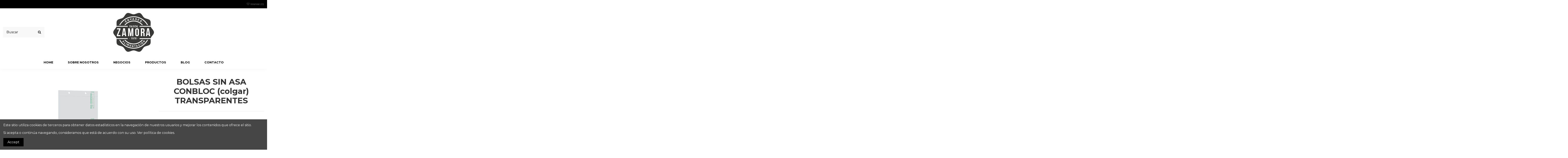

--- FILE ---
content_type: text/html; charset=utf-8
request_url: https://envaseszamora.com/bolsas-sin-asa-bloc-colgar-transparentes
body_size: 14772
content:
<!doctype html>
<html lang="es">

<head>
    
        
  <meta charset="utf-8">


  <meta http-equiv="x-ua-compatible" content="ie=edge">



  


  


    <link rel="canonical" href="https://envaseszamora.com/bolsas-sin-asa-bloc-colgar-transparentes">

  <title>BOLSAS SIN ASA CONBLOC (colgar) TRANSPARENTES Medidas 40cm x 50cm</title>
  
    
  
  <meta name="description" content="">
  <meta name="keywords" content="">
    
    

  
      



    <meta property="og:type" content="product">
    <meta property="og:url" content="https://envaseszamora.com/bolsas-sin-asa-bloc-colgar-transparentes">
    <meta property="og:title" content="BOLSAS SIN ASA CONBLOC (colgar) TRANSPARENTES Medidas 40cm x 50cm">
    <meta property="og:site_name" content="Envases Zamora">
    <meta property="og:description" content="">
    <meta property="og:image" content="https://envaseszamora.com/176-thickbox_default/bolsas-sin-asa-bloc-colgar-transparentes.jpg">
    <meta property="og:image:width" content="1100">
    <meta property="og:image:height" content="1422">





      <meta name="viewport" content="initial-scale=1,user-scalable=no,maximum-scale=1,width=device-width">
  




  <link rel="icon" type="image/vnd.microsoft.icon" href="https://envaseszamora.com/img/favicon.ico?1621412503">
  <link rel="shortcut icon" type="image/x-icon" href="https://envaseszamora.com/img/favicon.ico?1621412503">
    


<script type="application/ld+json">

{
"@context": "https://schema.org",
"@type": "Organization",
"url": "https://envaseszamora.com/",
"name": "Envases Zamora",
"logo": "https://envaseszamora.com/img/envases-zamora-logo-1621412302.jpg",
"@id": "#store-organization"
}

</script>




    <link rel="stylesheet" href="https://envaseszamora.com/themes/warehousechild/assets/cache/theme-08461d131.css" type="text/css" media="all">




<link rel="preload" as="font"
      href="/themes/warehousechild/assets/css/font-awesome/fonts/fontawesome-webfont.woff?v=4.7.0"
      type="font/woff" crossorigin="anonymous">
<link rel="preload" as="font"
      href="/themes/warehousechild/assets/css/font-awesome/fonts/fontawesome-webfont.woff2?v=4.7.0"
      type="font/woff2" crossorigin="anonymous">

<link  rel="preload stylesheet"  as="style" href="/themes/warehousechild/assets/css/font-awesome/css/font-awesome-preload.css"
       type="text/css" crossorigin="anonymous">





    <script src="https://envaseszamora.com/themes/warehousechild/assets/cache/head-feb5b1130.js" ></script>


  <script>
        var elementorFrontendConfig = {"isEditMode":"","stretchedSectionContainer":"","instagramToken":false,"is_rtl":false};
        var iqitTheme = {"rm_sticky":"0","rm_breakpoint":0,"op_preloader":"0","cart_style":"side","cart_confirmation":"open","h_layout":"2","f_fixed":"","f_layout":"1","h_absolute":"0","h_sticky":"menu","hw_width":"inherit","hm_submenu_width":"fullwidth-background","h_search_type":"full","pl_lazyload":true,"pl_infinity":false,"pl_rollover":true,"pl_crsl_autoplay":false,"pl_slider_ld":4,"pl_slider_d":4,"pl_slider_t":3,"pl_slider_p":2,"pp_thumbs":"leftd","pp_zoom":"modalzoom","pp_image_layout":"column","pp_tabs":"tabha","pl_grid_qty":false};
        var iqitcompare = {"nbProducts":0};
        var iqitcountdown_days = "d.";
        var iqitextendedproduct = {"speed":"70"};
        var iqitfdc_from = 0;
        var iqitmegamenu = {"sticky":"false","containerSelector":"#wrapper > .container"};
        var iqitreviews = [];
        var iqitwishlist = {"nbProducts":0};
        var prestashop = {"cart":{"products":[],"totals":{"total":{"type":"total","label":"Total","amount":0,"value":"0,00\u00a0\u20ac"},"total_including_tax":{"type":"total","label":"Total (impuestos incl.)","amount":0,"value":"0,00\u00a0\u20ac"},"total_excluding_tax":{"type":"total","label":"Total (impuestos excl.)","amount":0,"value":"0,00\u00a0\u20ac"}},"subtotals":{"products":{"type":"products","label":"Subtotal","amount":0,"value":"0,00\u00a0\u20ac"},"discounts":null,"shipping":{"type":"shipping","label":"Transporte","amount":0,"value":""},"tax":null},"products_count":0,"summary_string":"0 art\u00edculos","vouchers":{"allowed":0,"added":[]},"discounts":[],"minimalPurchase":0,"minimalPurchaseRequired":""},"currency":{"name":"Euro","iso_code":"EUR","iso_code_num":"978","sign":"\u20ac"},"customer":{"lastname":null,"firstname":null,"email":null,"birthday":null,"newsletter":null,"newsletter_date_add":null,"optin":null,"website":null,"company":null,"siret":null,"ape":null,"is_logged":false,"gender":{"type":null,"name":null},"addresses":[]},"language":{"name":"Espa\u00f1ol (Spanish)","iso_code":"es","locale":"es-ES","language_code":"es","is_rtl":"0","date_format_lite":"d\/m\/Y","date_format_full":"d\/m\/Y H:i:s","id":1},"page":{"title":"","canonical":null,"meta":{"title":"BOLSAS SIN ASA CONBLOC (colgar) TRANSPARENTES Medidas 40cm x 50cm","description":"","keywords":"","robots":"index"},"page_name":"product","body_classes":{"lang-es":true,"lang-rtl":false,"country-ES":true,"currency-EUR":true,"layout-full-width":true,"page-product":true,"tax-display-enabled":true,"product-id-80":true,"product-BOLSAS SIN ASA CONBLOC (colgar) TRANSPARENTES":true,"product-id-category-2":true,"product-id-manufacturer-0":true,"product-id-supplier-0":true,"product-available-for-order":true},"admin_notifications":[]},"shop":{"name":"Envases Zamora","logo":"https:\/\/envaseszamora.com\/img\/envases-zamora-logo-1621412302.jpg","stores_icon":"https:\/\/envaseszamora.com\/img\/logo_stores.png","favicon":"https:\/\/envaseszamora.com\/img\/favicon.ico"},"urls":{"base_url":"https:\/\/envaseszamora.com\/","current_url":"https:\/\/envaseszamora.com\/bolsas-sin-asa-bloc-colgar-transparentes","shop_domain_url":"https:\/\/envaseszamora.com","img_ps_url":"https:\/\/envaseszamora.com\/img\/","img_cat_url":"https:\/\/envaseszamora.com\/img\/c\/","img_lang_url":"https:\/\/envaseszamora.com\/img\/l\/","img_prod_url":"https:\/\/envaseszamora.com\/img\/p\/","img_manu_url":"https:\/\/envaseszamora.com\/img\/m\/","img_sup_url":"https:\/\/envaseszamora.com\/img\/su\/","img_ship_url":"https:\/\/envaseszamora.com\/img\/s\/","img_store_url":"https:\/\/envaseszamora.com\/img\/st\/","img_col_url":"https:\/\/envaseszamora.com\/img\/co\/","img_url":"https:\/\/envaseszamora.com\/themes\/warehousechild\/assets\/img\/","css_url":"https:\/\/envaseszamora.com\/themes\/warehousechild\/assets\/css\/","js_url":"https:\/\/envaseszamora.com\/themes\/warehousechild\/assets\/js\/","pic_url":"https:\/\/envaseszamora.com\/upload\/","pages":{"address":"https:\/\/envaseszamora.com\/direccion","addresses":"https:\/\/envaseszamora.com\/direcciones","authentication":"https:\/\/envaseszamora.com\/iniciar-sesion","cart":"https:\/\/envaseszamora.com\/carrito","category":"https:\/\/envaseszamora.com\/index.php?controller=category","cms":"https:\/\/envaseszamora.com\/index.php?controller=cms","contact":"https:\/\/envaseszamora.com\/contactenos","discount":"https:\/\/envaseszamora.com\/descuento","guest_tracking":"https:\/\/envaseszamora.com\/seguimiento-pedido-invitado","history":"https:\/\/envaseszamora.com\/historial-compra","identity":"https:\/\/envaseszamora.com\/datos-personales","index":"https:\/\/envaseszamora.com\/","my_account":"https:\/\/envaseszamora.com\/mi-cuenta","order_confirmation":"https:\/\/envaseszamora.com\/confirmacion-pedido","order_detail":"https:\/\/envaseszamora.com\/index.php?controller=order-detail","order_follow":"https:\/\/envaseszamora.com\/seguimiento-pedido","order":"https:\/\/envaseszamora.com\/pedido","order_return":"https:\/\/envaseszamora.com\/index.php?controller=order-return","order_slip":"https:\/\/envaseszamora.com\/facturas-abono","pagenotfound":"https:\/\/envaseszamora.com\/pagina-no-encontrada","password":"https:\/\/envaseszamora.com\/recuperar-contrase\u00f1a","pdf_invoice":"https:\/\/envaseszamora.com\/index.php?controller=pdf-invoice","pdf_order_return":"https:\/\/envaseszamora.com\/index.php?controller=pdf-order-return","pdf_order_slip":"https:\/\/envaseszamora.com\/index.php?controller=pdf-order-slip","prices_drop":"https:\/\/envaseszamora.com\/productos-rebajados","product":"https:\/\/envaseszamora.com\/index.php?controller=product","search":"https:\/\/envaseszamora.com\/busqueda","sitemap":"https:\/\/envaseszamora.com\/mapa del sitio","stores":"https:\/\/envaseszamora.com\/tiendas","supplier":"https:\/\/envaseszamora.com\/proveedor","register":"https:\/\/envaseszamora.com\/iniciar-sesion?create_account=1","order_login":"https:\/\/envaseszamora.com\/pedido?login=1"},"alternative_langs":[],"theme_assets":"\/themes\/warehousechild\/assets\/","actions":{"logout":"https:\/\/envaseszamora.com\/?mylogout="},"no_picture_image":{"bySize":{"small_default":{"url":"https:\/\/envaseszamora.com\/img\/p\/es-default-small_default.jpg","width":98,"height":127},"cart_default":{"url":"https:\/\/envaseszamora.com\/img\/p\/es-default-cart_default.jpg","width":125,"height":162},"home_default":{"url":"https:\/\/envaseszamora.com\/img\/p\/es-default-home_default.jpg","width":236,"height":305},"large_default":{"url":"https:\/\/envaseszamora.com\/img\/p\/es-default-large_default.jpg","width":381,"height":492},"medium_default":{"url":"https:\/\/envaseszamora.com\/img\/p\/es-default-medium_default.jpg","width":452,"height":584},"thickbox_default":{"url":"https:\/\/envaseszamora.com\/img\/p\/es-default-thickbox_default.jpg","width":1100,"height":1422}},"small":{"url":"https:\/\/envaseszamora.com\/img\/p\/es-default-small_default.jpg","width":98,"height":127},"medium":{"url":"https:\/\/envaseszamora.com\/img\/p\/es-default-large_default.jpg","width":381,"height":492},"large":{"url":"https:\/\/envaseszamora.com\/img\/p\/es-default-thickbox_default.jpg","width":1100,"height":1422},"legend":""}},"configuration":{"display_taxes_label":true,"display_prices_tax_incl":true,"is_catalog":true,"show_prices":true,"opt_in":{"partner":true},"quantity_discount":{"type":"discount","label":"Descuento unitario"},"voucher_enabled":0,"return_enabled":0},"field_required":[],"breadcrumb":{"links":[{"title":"Inicio","url":"https:\/\/envaseszamora.com\/"},{"title":"BOLSAS SIN ASA CONBLOC (colgar) TRANSPARENTES","url":"https:\/\/envaseszamora.com\/bolsas-sin-asa-bloc-colgar-transparentes"}],"count":2},"link":{"protocol_link":"https:\/\/","protocol_content":"https:\/\/"},"time":1768455368,"static_token":"d35fa3fc6b67a7fb01c09b00dd38c4bf","token":"a28c2d3d3bc105095f9970c80f8dc029","debug":false};
        var psemailsubscription_subscription = "https:\/\/envaseszamora.com\/module\/ps_emailsubscription\/subscription";
      </script>



    <script async src="https://www.googletagmanager.com/gtag/js?id=G-N8LYHPH7BT"></script>
  <script>
    window.dataLayer = window.dataLayer || [];
    function gtag(){dataLayer.push(arguments);}
    gtag('js', new Date());
    gtag(
      'config',
      'G-N8LYHPH7BT',
      {
        'debug_mode':false
                              }
    );
  </script>

 <script type="text/javascript">
          document.addEventListener('DOMContentLoaded', function() {
        $('article[data-id-product="20"] a.quick-view').on(
                "click",
                function() {
                    gtag("event", "select_item", {"send_to":"G-N8LYHPH7BT","items":{"item_id":20,"item_name":"BANDEJA PET SIN TAPA TRANPARENTE","quantity":1,"price":0,"currency":"EUR","index":0,"item_brand":"","item_category":"productos","item_list_id":"product","item_variant":""}})
                });$('article[data-id-product="21"] a.quick-view').on(
                "click",
                function() {
                    gtag("event", "select_item", {"send_to":"G-N8LYHPH7BT","items":{"item_id":21,"item_name":"BANDEJA CORCHO(POREX)","quantity":1,"price":0,"currency":"EUR","index":1,"item_brand":"","item_category":"productos","item_list_id":"product","item_variant":""}})
                });$('article[data-id-product="22"] a.quick-view').on(
                "click",
                function() {
                    gtag("event", "select_item", {"send_to":"G-N8LYHPH7BT","items":{"item_id":22,"item_name":"BANDEJA CORCHO BIOCOMPOSTABLE(POREX)","quantity":1,"price":0,"currency":"EUR","index":2,"item_brand":"","item_category":"productos","item_list_id":"product","item_variant":""}})
                });$('article[data-id-product="24"] a.quick-view').on(
                "click",
                function() {
                    gtag("event", "select_item", {"send_to":"G-N8LYHPH7BT","items":{"item_id":24,"item_name":"PLATOS DE CORCHO (POREX)","quantity":1,"price":0,"currency":"EUR","index":3,"item_brand":"","item_category":"productos","item_list_id":"product","item_variant":""}})
                });$('article[data-id-product="25"] a.quick-view').on(
                "click",
                function() {
                    gtag("event", "select_item", {"send_to":"G-N8LYHPH7BT","items":{"item_id":25,"item_name":"TARRINAS  CON TAPA BISAGRA","quantity":1,"price":0,"currency":"EUR","index":4,"item_brand":"","item_category":"productos","item_list_id":"product","item_variant":""}})
                });$('article[data-id-product="26"] a.quick-view').on(
                "click",
                function() {
                    gtag("event", "select_item", {"send_to":"G-N8LYHPH7BT","items":{"item_id":26,"item_name":"TARRINA CON TAPA BISAGRA PET","quantity":1,"price":0,"currency":"EUR","index":5,"item_brand":"","item_category":"productos","item_list_id":"product","item_variant":""}})
                });$('article[data-id-product="27"] a.quick-view').on(
                "click",
                function() {
                    gtag("event", "select_item", {"send_to":"G-N8LYHPH7BT","items":{"item_id":27,"item_name":"CAJAS PASTAS","quantity":1,"price":0,"currency":"EUR","index":6,"item_brand":"","item_category":"productos","item_list_id":"product","item_variant":""}})
                });$('article[data-id-product="28"] a.quick-view').on(
                "click",
                function() {
                    gtag("event", "select_item", {"send_to":"G-N8LYHPH7BT","items":{"item_id":28,"item_name":"PLATOS CARTÓN","quantity":1,"price":0,"currency":"EUR","index":7,"item_brand":"","item_category":"productos","item_list_id":"product","item_variant":""}})
                });
      });
    </script>
<!-- Global site tag (gtag.js) - Google Analytics -->
<script async src='https://www.googletagmanager.com/gtag/js?id=G-JKR27XK6ZS' data-keepinline></script>
<script data-keepinline>
    
    window.dataLayer = window.dataLayer || [];
    function gtag(){dataLayer.push(arguments);}
    gtag('js', new Date());
    
</script>



    
        
    

    </head>

<body id="product" class="lang-es country-es currency-eur layout-full-width page-product tax-display-enabled product-id-80 product-bolsas-sin-asa-conbloc-colgar-transparentes product-id-category-2 product-id-manufacturer-0 product-id-supplier-0 product-available-for-order body-desktop-header-style-w-2">


    




    


<main id="main-page-content"  >
    
            

    <header id="header" class="desktop-header-style-w-2">
        
            
  <div class="header-banner">
    
  </div>




            <nav class="header-nav">
        <div class="container">
    
        <div class="row justify-content-between">
            <div class="col col-auto col-md left-nav">
                                            <div class="block-iqitlinksmanager block-iqitlinksmanager-2 block-links-inline d-inline-block">
            <ul>
                            </ul>
        </div>
    
            </div>
            <div class="col col-auto center-nav text-center">
                
             </div>
            <div class="col col-auto col-md right-nav text-right">
                <div class="d-inline-block">
    <a href="//envaseszamora.com/module/iqitwishlist/view">
        <i class="fa fa-heart-o fa-fw" aria-hidden="true"></i> Wishlist (<span
                id="iqitwishlist-nb"></span>)
    </a>
</div>

             </div>
        </div>

                        </div>
            </nav>
        



<div id="desktop-header" class="desktop-header-style-2">
    
            
<div class="header-top">
    <div id="desktop-header-container" class="container">
        <div class="row align-items-center">
                            <div class="col col-header-left">
                                        <!-- Block search module TOP -->

<!-- Block search module TOP -->
<div id="search_widget" class="search-widget" data-search-controller-url="https://envaseszamora.com/module/iqitsearch/searchiqit">
    <form method="get" action="https://envaseszamora.com/module/iqitsearch/searchiqit">
        <div class="input-group">
            <input type="text" name="s" value="" data-all-text="Show all results"
                   data-blog-text="Blog post"
                   data-product-text="Product"
                   data-brands-text="Marca"
                   placeholder="Buscar" class="form-control form-search-control" />
            <button type="submit" class="search-btn">
                <i class="fa fa-search"></i>
            </button>
        </div>
    </form>
</div>
<!-- /Block search module TOP -->

<!-- /Block search module TOP -->


                    
                </div>
                <div class="col col-header-center text-center">
                    <div id="desktop_logo">
                        <a href="https://envaseszamora.com/">
                            <img class="logo img-fluid"
                                 src="https://envaseszamora.com/img/envases-zamora-logo-1621412302.jpg"                                  alt="Envases Zamora">
                        </a>
                    </div>
                    
                </div>
                        <div class="col  col-header-right">
                <div class="row no-gutters justify-content-end">

                    
                                            <div id="header-user-btn" class="col col-auto header-btn-w header-user-btn-w">
            <a href="https://envaseszamora.com/mi-cuenta"
           title="Acceda a su cuenta de cliente"
           rel="nofollow" class="header-btn header-user-btn">
            <i class="fa fa-user fa-fw icon" aria-hidden="true"></i>
            <span class="title">Iniciar sesión</span>
        </a>
    </div>









                                        

                    

                                    </div>
                
            </div>
            <div class="col-12">
                <div class="row">
                    
                </div>
            </div>
        </div>
    </div>
</div>
<div class="container iqit-megamenu-container">	<div id="iqitmegamenu-wrapper" class="iqitmegamenu-wrapper iqitmegamenu-all">
		<div class="container container-iqitmegamenu">
		<div id="iqitmegamenu-horizontal" class="iqitmegamenu  clearfix" role="navigation">

								
				<nav id="cbp-hrmenu" class="cbp-hrmenu cbp-horizontal cbp-hrsub-narrow">
					<ul>
												<li id="cbp-hrmenu-tab-2" class="cbp-hrmenu-tab cbp-hrmenu-tab-2 ">
	<a href="https://envaseszamora.com/" class="nav-link" >

								<span class="cbp-tab-title">
								Home</span>
														</a>
													</li>
												<li id="cbp-hrmenu-tab-3" class="cbp-hrmenu-tab cbp-hrmenu-tab-3 ">
	<a href="https://envaseszamora.com/sobre-nosotros/" class="nav-link" >

								<span class="cbp-tab-title">
								Sobre Nosotros</span>
														</a>
													</li>
												<li id="cbp-hrmenu-tab-4" class="cbp-hrmenu-tab cbp-hrmenu-tab-4  cbp-has-submeu">
	<a role="button" class="cbp-empty-mlink nav-link">

								<span class="cbp-tab-title">
								Negocios <i class="fa fa-angle-down cbp-submenu-aindicator"></i></span>
														</a>
														<div class="cbp-hrsub col-12">
								<div class="cbp-hrsub-inner">
									<div class="container iqitmegamenu-submenu-container">
									
																																	




<div class="row menu_row menu-element  first_rows menu-element-id-1">
                

                                                




    <div class="col-12 cbp-menu-column cbp-menu-element menu-element-id-7 ">
        <div class="cbp-menu-column-inner">
                        
                
                
                    
                                                    <div class="row cbp-categories-row">
                                                                                                            <div class="col-12">
                                            <div class="cbp-category-link-w"><a href="https://envaseszamora.com/panaderia-y-confiteria"
                                                                                class="cbp-column-title nav-link cbp-category-title">Envases para panadería, pastelería y confitería</a>
                                                                                                                                            </div>
                                        </div>
                                                                                                                                                <div class="col-12">
                                            <div class="cbp-category-link-w"><a href="https://envaseszamora.com/especial-comida-para-llevar"
                                                                                class="cbp-column-title nav-link cbp-category-title">Envases desechables para comida para llevar</a>
                                                                                                                                            </div>
                                        </div>
                                                                                                                                                <div class="col-12">
                                            <div class="cbp-category-link-w"><a href="https://envaseszamora.com/carnicerias-y-charcuterias"
                                                                                class="cbp-column-title nav-link cbp-category-title">Papel y bandejas para carnicerías</a>
                                                                                                                                            </div>
                                        </div>
                                                                                                                                                <div class="col-12">
                                            <div class="cbp-category-link-w"><a href="https://envaseszamora.com/envases-productos-cafeterias"
                                                                                class="cbp-column-title nav-link cbp-category-title">Envases y productos para cafeterías</a>
                                                                                                                                            </div>
                                        </div>
                                                                                                                                                <div class="col-12">
                                            <div class="cbp-category-link-w"><a href="https://envaseszamora.com/envases-pollos-asados"
                                                                                class="cbp-column-title nav-link cbp-category-title">Envases para pollos asados</a>
                                                                                                                                            </div>
                                        </div>
                                                                                                                                                <div class="col-12">
                                            <div class="cbp-category-link-w"><a href="https://envaseszamora.com/envases-hosteleria"
                                                                                class="cbp-column-title nav-link cbp-category-title">Envases para hostelería</a>
                                                                                                                                            </div>
                                        </div>
                                                                                                                                                <div class="col-12">
                                            <div class="cbp-category-link-w"><a href="https://envaseszamora.com/envases-supermercados"
                                                                                class="cbp-column-title nav-link cbp-category-title">Envases para supermercados</a>
                                                                                                                                            </div>
                                        </div>
                                                                                                                                                <div class="col-12">
                                            <div class="cbp-category-link-w"><a href="https://envaseszamora.com/envases-pizzerias"
                                                                                class="cbp-column-title nav-link cbp-category-title">Envases para pizzerias</a>
                                                                                                                                            </div>
                                        </div>
                                                                                                                                                <div class="col-12">
                                            <div class="cbp-category-link-w"><a href="https://envaseszamora.com/envases-restaurantes"
                                                                                class="cbp-column-title nav-link cbp-category-title">Envases para restaurantes</a>
                                                                                                                                            </div>
                                        </div>
                                                                                                                                                <div class="col-12">
                                            <div class="cbp-category-link-w"><a href="https://envaseszamora.com/envases-churrerias"
                                                                                class="cbp-column-title nav-link cbp-category-title">Envases para churrerías</a>
                                                                                                                                            </div>
                                        </div>
                                                                                                                                                <div class="col-12">
                                            <div class="cbp-category-link-w"><a href="https://envaseszamora.com/envases-food-trucks"
                                                                                class="cbp-column-title nav-link cbp-category-title">Envases para Food Trucks</a>
                                                                                                                                            </div>
                                        </div>
                                                                                                </div>
                                            
                
            

            
            </div>    </div>
                            
                </div>
																					
																			</div>
								</div>
							</div>
													</li>
												<li id="cbp-hrmenu-tab-7" class="cbp-hrmenu-tab cbp-hrmenu-tab-7  cbp-has-submeu">
	<a role="button" class="cbp-empty-mlink nav-link">

								<span class="cbp-tab-title">
								Productos <i class="fa fa-angle-down cbp-submenu-aindicator"></i></span>
														</a>
														<div class="cbp-hrsub col-12">
								<div class="cbp-hrsub-inner">
									<div class="container iqitmegamenu-submenu-container">
									
																																	




<div class="row menu_row menu-element  first_rows menu-element-id-1">
                

                                                




    <div class="col-4 cbp-menu-column cbp-menu-element menu-element-id-3 ">
        <div class="cbp-menu-column-inner">
                        
                
                
                    
                                                    <div class="row cbp-categories-row">
                                                                                                            <div class="col-12">
                                            <div class="cbp-category-link-w"><a href="https://envaseszamora.com/panaderia-y-confiteria"
                                                                                class="cbp-column-title nav-link cbp-category-title">Envases para panadería, pastelería y confitería</a>
                                                                                                                                                    
    <ul class="cbp-links cbp-category-tree"><li ><div class="cbp-category-link-w"><a href="https://envaseszamora.com/bolsas-y-sacos-papel">Sacos de papel para pan</a></div></li><li ><div class="cbp-category-link-w"><a href="https://envaseszamora.com/bandejas-cajas-y-platos-carton">Platos y Bandejas de cartón para comida</a></div></li></ul>

                                                                                            </div>
                                        </div>
                                                                                                                                                <div class="col-12">
                                            <div class="cbp-category-link-w"><a href="https://envaseszamora.com/especial-comida-para-llevar"
                                                                                class="cbp-column-title nav-link cbp-category-title">Envases desechables para comida para llevar</a>
                                                                                                                                                    
    <ul class="cbp-links cbp-category-tree"><li ><div class="cbp-category-link-w"><a href="https://envaseszamora.com/envases-aluminio">Envases aluminio para alimentación</a></div></li><li ><div class="cbp-category-link-w"><a href="https://envaseszamora.com/tarrinas-ops">Tarrinas de plástico para llevar</a></div></li><li ><div class="cbp-category-link-w"><a href="https://envaseszamora.com/vasitos-cafe">Envases café</a></div></li></ul>

                                                                                            </div>
                                        </div>
                                                                                                                                                <div class="col-12">
                                            <div class="cbp-category-link-w"><a href="https://envaseszamora.com/productos-limpieza-para-restaurantes"
                                                                                class="cbp-column-title nav-link cbp-category-title">Productos de limpieza para restaurantes</a>
                                                                                                                                                    
    <ul class="cbp-links cbp-category-tree"><li ><div class="cbp-category-link-w"><a href="https://envaseszamora.com/mascarillas">Mascarillas Higiénicas</a></div></li><li ><div class="cbp-category-link-w"><a href="https://envaseszamora.com/bobinas-celulosa">Bobinas de papel industrial</a></div></li><li ><div class="cbp-category-link-w"><a href="https://envaseszamora.com/papel-higienico-para-restaurantes">Papel higiénico para restaurantes</a></div></li><li ><div class="cbp-category-link-w"><a href="https://envaseszamora.com/bolsas-de-basura">Sacos de plástico y bolsas de basura industriales</a></div></li></ul>

                                                                                            </div>
                                        </div>
                                                                                                </div>
                                            
                
            

            
            </div>    </div>
                                    




    <div class="col-4 cbp-menu-column cbp-menu-element menu-element-id-5 ">
        <div class="cbp-menu-column-inner">
                        
                
                
                    
                                                    <div class="row cbp-categories-row">
                                                                                                            <div class="col-12">
                                            <div class="cbp-category-link-w"><a href="https://envaseszamora.com/monouso-envasado-y-presentacion"
                                                                                class="cbp-column-title nav-link cbp-category-title">Bolsas desechables, envases y bandejas de un solo uso</a>
                                                                                                                                                    
    <ul class="cbp-links cbp-category-tree"><li ><div class="cbp-category-link-w"><a href="https://envaseszamora.com/envasado-al-vacio">Envases de vacío</a></div></li><li ><div class="cbp-category-link-w"><a href="https://envaseszamora.com/tarrinas-y-bandejas">Tarrinas y bandejas de plástico y corcho</a></div></li><li  class="cbp-hrsub-haslevel2" ><div class="cbp-category-link-w"><a href="https://envaseszamora.com/bolsas">Bolsas de papel, plástico y cartón</a>
    <ul class="cbp-hrsub-level2"><li ><div class="cbp-category-link-w"><a href="https://envaseszamora.com/plastico">Plástico</a></div></li><li ><div class="cbp-category-link-w"><a href="https://envaseszamora.com/papel">Papel</a></div></li></ul>
</div></li></ul>

                                                                                            </div>
                                        </div>
                                                                                                                                                <div class="col-12">
                                            <div class="cbp-category-link-w"><a href="https://envaseszamora.com/carnicerias-y-charcuterias"
                                                                                class="cbp-column-title nav-link cbp-category-title">Papel y bandejas para carnicerías</a>
                                                                                                                                                    
    <ul class="cbp-links cbp-category-tree"><li ><div class="cbp-category-link-w"><a href="https://envaseszamora.com/pinchos">Pinchos y Brochetas</a></div></li><li ><div class="cbp-category-link-w"><a href="https://envaseszamora.com/sierras">Sierras para carnicería</a></div></li><li ><div class="cbp-category-link-w"><a href="https://envaseszamora.com/tarrinas-y-porex">Tarrinas y porex para carnicería</a></div></li><li ><div class="cbp-category-link-w"><a href="https://envaseszamora.com/film-alimentario">Film alimentario</a></div></li><li ><div class="cbp-category-link-w"><a href="https://envaseszamora.com/envoltorio-de-alimentacion">Envoltorio de alimentación</a></div></li></ul>

                                                                                            </div>
                                        </div>
                                                                                                </div>
                                            
                
            

            
            </div>    </div>
                                    




    <div class="col-4 cbp-menu-column cbp-menu-element menu-element-id-6 ">
        <div class="cbp-menu-column-inner">
                        
                
                
                    
                                                    <div class="row cbp-categories-row">
                                                                                                            <div class="col-12">
                                            <div class="cbp-category-link-w"><a href="https://envaseszamora.com/dispensadores"
                                                                                class="cbp-column-title nav-link cbp-category-title">Dispensadores de papel</a>
                                                                                                                                            </div>
                                        </div>
                                                                                                                                                <div class="col-12">
                                            <div class="cbp-category-link-w"><a href="https://envaseszamora.com/complementos"
                                                                                class="cbp-column-title nav-link cbp-category-title">Complementos</a>
                                                                                                                                            </div>
                                        </div>
                                                                                                                                                <div class="col-12">
                                            <div class="cbp-category-link-w"><a href="https://envaseszamora.com/aceitunas"
                                                                                class="cbp-column-title nav-link cbp-category-title">Aceitunas a granel</a>
                                                                                                                                            </div>
                                        </div>
                                                                                                </div>
                                            
                
            

            
            </div>    </div>
                            
                </div>
																					
																			</div>
								</div>
							</div>
													</li>
												<li id="cbp-hrmenu-tab-5" class="cbp-hrmenu-tab cbp-hrmenu-tab-5 ">
	<a href="https://envaseszamora.com/blog" class="nav-link" >

								<span class="cbp-tab-title">
								blog</span>
														</a>
													</li>
												<li id="cbp-hrmenu-tab-6" class="cbp-hrmenu-tab cbp-hrmenu-tab-6 ">
	<a href="https://envaseszamora.com/contacto/" class="nav-link" >

								<span class="cbp-tab-title">
								Contacto</span>
														</a>
													</li>
											</ul>
				</nav>
		</div>
		</div>
		<div id="sticky-cart-wrapper"></div>
	</div>

<div id="_desktop_iqitmegamenu-mobile">
	<div id="iqitmegamenu-mobile">
		
		<ul>
		



	
	<li><a  href="https://envaseszamora.com/" >Inicio</a></li><li><a  href="https://envaseszamora.com/sobre-nosotros/" >Sobre nosotros</a></li><li><span class="mm-expand"><i class="fa fa-angle-down expand-icon" aria-hidden="true"></i><i class="fa fa-angle-up close-icon" aria-hidden="true"></i></span><a  href="https://envaseszamora.com/" >Productos</a>
	<ul><li><span class="mm-expand"><i class="fa fa-angle-down expand-icon" aria-hidden="true"></i><i class="fa fa-angle-up close-icon" aria-hidden="true"></i></span><a  href="https://envaseszamora.com/panaderia-y-confiteria" >Envases para panadería, pastelería y confitería</a>
	<ul><li><a  href="https://envaseszamora.com/bolsas-y-sacos-papel" >Sacos de papel para pan</a></li><li><a  href="https://envaseszamora.com/bandejas-cajas-y-platos-carton" >Platos y Bandejas de cartón para comida</a></li></ul></li><li><span class="mm-expand"><i class="fa fa-angle-down expand-icon" aria-hidden="true"></i><i class="fa fa-angle-up close-icon" aria-hidden="true"></i></span><a  href="https://envaseszamora.com/especial-comida-para-llevar" >Envases desechables para comida para llevar</a>
	<ul><li><a  href="https://envaseszamora.com/envases-aluminio" >Envases aluminio para alimentación</a></li><li><a  href="https://envaseszamora.com/tarrinas-ops" >Tarrinas de plástico para llevar</a></li><li><a  href="https://envaseszamora.com/vasitos-cafe" >Envases café</a></li></ul></li><li><span class="mm-expand"><i class="fa fa-angle-down expand-icon" aria-hidden="true"></i><i class="fa fa-angle-up close-icon" aria-hidden="true"></i></span><a  href="https://envaseszamora.com/productos-limpieza-para-restaurantes" >Productos de limpieza para restaurantes</a>
	<ul><li><a  href="https://envaseszamora.com/mascarillas" >Mascarillas Higiénicas</a></li><li><a  href="https://envaseszamora.com/bobinas-celulosa" >Bobinas de papel industrial</a></li><li><a  href="https://envaseszamora.com/papel-higienico-para-restaurantes" >Papel higiénico para restaurantes</a></li><li><a  href="https://envaseszamora.com/bolsas-de-basura" >Sacos de plástico y bolsas de basura industriales</a></li></ul></li><li><span class="mm-expand"><i class="fa fa-angle-down expand-icon" aria-hidden="true"></i><i class="fa fa-angle-up close-icon" aria-hidden="true"></i></span><a  href="https://envaseszamora.com/monouso-envasado-y-presentacion" >Bolsas desechables, envases y bandejas de un solo uso</a>
	<ul><li><a  href="https://envaseszamora.com/envasado-al-vacio" >Envases de vacío</a></li><li><a  href="https://envaseszamora.com/tarrinas-y-bandejas" >Tarrinas y bandejas de plástico y corcho</a></li><li><span class="mm-expand"><i class="fa fa-angle-down expand-icon" aria-hidden="true"></i><i class="fa fa-angle-up close-icon" aria-hidden="true"></i></span><a  href="https://envaseszamora.com/bolsas" >Bolsas de papel, plástico y cartón</a>
	<ul><li><a  href="https://envaseszamora.com/plastico" >Plástico</a></li><li><a  href="https://envaseszamora.com/papel" >Papel</a></li></ul></li></ul></li><li><a  href="https://envaseszamora.com/dispensadores" >Dispensadores de papel</a></li><li><a  href="https://envaseszamora.com/complementos" >Complementos</a></li><li><span class="mm-expand"><i class="fa fa-angle-down expand-icon" aria-hidden="true"></i><i class="fa fa-angle-up close-icon" aria-hidden="true"></i></span><a  href="https://envaseszamora.com/carnicerias-y-charcuterias" >Papel y bandejas para carnicerías</a>
	<ul><li><a  href="https://envaseszamora.com/pinchos" >Pinchos y Brochetas</a></li><li><a  href="https://envaseszamora.com/sierras" >Sierras para carnicería</a></li><li><a  href="https://envaseszamora.com/tarrinas-y-porex" >Tarrinas y porex para carnicería</a></li><li><a  href="https://envaseszamora.com/film-alimentario" >Film alimentario</a></li><li><a  href="https://envaseszamora.com/envoltorio-de-alimentacion" >Envoltorio de alimentación</a></li></ul></li><li><a  href="https://envaseszamora.com/aceitunas" >Aceitunas a granel</a></li><li><a  href="https://envaseszamora.com/envases-productos-cafeterias" >Envases y productos para cafeterías</a></li><li><a  href="https://envaseszamora.com/envases-pollos-asados" >Envases para pollos asados</a></li><li><a  href="https://envaseszamora.com/envases-hosteleria" >Envases para hostelería</a></li><li><a  href="https://envaseszamora.com/envases-supermercados" >Envases para supermercados</a></li><li><a  href="https://envaseszamora.com/envases-pizzerias" >Envases para pizzerias</a></li><li><a  href="https://envaseszamora.com/envases-restaurantes" >Envases para restaurantes</a></li><li><a  href="https://envaseszamora.com/envases-churrerias" >Envases para churrerías</a></li><li><a  href="https://envaseszamora.com/envases-food-trucks" >Envases para Food Trucks</a></li></ul></li><li><a  href="https://envaseszamora.com/blog" >BLOG</a></li><li><a  href="https://envaseszamora.com/contacto/" >Contacto</a></li>
		</ul>
		
	</div>
</div>
</div>


    </div>



    <div id="mobile-header" class="mobile-header-style-3">
                    <div class="container">
    <div class="mobile-main-bar">
        <div class="col-mobile-logo text-center">
            <a href="https://envaseszamora.com/">
                <img class="logo img-fluid"
                     src="https://envaseszamora.com/img/envases-zamora-logo-1621412302.jpg"                      alt="Envases Zamora">
            </a>
        </div>
    </div>
</div>
<div id="mobile-header-sticky">
    <div class="mobile-buttons-bar">
        <div class="container">
            <div class="row no-gutters align-items-center row-mobile-buttons">
                <div class="col  col-mobile-btn col-mobile-btn-menu text-center col-mobile-menu-push">
                    <a class="m-nav-btn"  data-toggle="dropdown" data-display="static"><i class="fa fa-bars" aria-hidden="true"></i>
                        <span>Menu</span></a>
                    <div id="mobile_menu_click_overlay"></div>
                    <div id="_mobile_iqitmegamenu-mobile" class="text-left dropdown-menu-custom dropdown-menu"></div>
                </div>
                <div id="mobile-btn-search" class="col col-mobile-btn col-mobile-btn-search text-center">
                    <a class="m-nav-btn" data-toggle="dropdown" data-display="static"><i class="fa fa-search" aria-hidden="true"></i>
                        <span>Buscar</span></a>
                    <div id="search-widget-mobile" class="dropdown-content dropdown-menu dropdown-mobile search-widget">
                        
                                                    
<!-- Block search module TOP -->
<form method="get" action="https://envaseszamora.com/module/iqitsearch/searchiqit">
    <div class="input-group">
        <input type="text" name="s" value=""
               placeholder="Buscar"
               data-all-text="Show all results"
               data-blog-text="Blog post"
               data-product-text="Product"
               data-brands-text="Marca"
               class="form-control form-search-control">
        <button type="submit" class="search-btn">
            <i class="fa fa-search"></i>
        </button>
    </div>
</form>
<!-- /Block search module TOP -->

                                                
                    </div>


                </div>
                <div class="col col-mobile-btn col-mobile-btn-account text-center">
                    <a href="https://envaseszamora.com/mi-cuenta" class="m-nav-btn"><i class="fa fa-user" aria-hidden="true"></i>
                        <span>     
                                                            Iniciar sesión
                                                        </span></a>
                </div>

                

                            </div>
        </div>
    </div>
</div>            </div>



        
    </header>
    

    <section id="wrapper">
        
        
<div class="container">
<nav data-depth="2" class="breadcrumb">
                <div class="row align-items-center">
                <div class="col">
                    <ol itemscope itemtype="https://schema.org/BreadcrumbList">
                        
                            


                                 
                                                                            <li itemprop="itemListElement" itemscope itemtype="https://schema.org/ListItem">
                                            <a itemprop="item" href="https://envaseszamora.com/"><span itemprop="name">Inicio</span></a>
                                            <meta itemprop="position" content="1">
                                        </li>
                                                                    

                            


                                 
                                                                            <li>
                                            <span>BOLSAS SIN ASA CONBLOC (colgar) TRANSPARENTES</span>
                                        </li>
                                                                    

                                                    
                    </ol>
                </div>
                <div class="col col-auto"> <div id="iqitproductsnav">
            <a href="https://envaseszamora.com/bolsas-sin-asa-transparentes#/medidas-20cm_x_30cm" title="Previous product">
           <i class="fa fa-angle-left" aria-hidden="true"></i>        </a>
                <a href="https://envaseszamora.com/bolsas-sin-asa-compostables#/medidas-20cm_x_30cm/tipo-natural" title="Next product">
             <i class="fa fa-angle-right" aria-hidden="true"></i>        </a>
    </div>


</div>
            </div>
            </nav>

</div>
        <div id="inner-wrapper" class="container">
            
            
                
<aside id="notifications">
    
    
    
    </aside>
            

            

                
    <div id="content-wrapper">
        
        
    <section id="main" itemscope itemtype="https://schema.org/Product">
        <div id="product-preloader"><i class="fa fa-circle-o-notch fa-spin"></i></div>
        <div id="main-product-wrapper" class="product-container">
        <meta itemprop="url" content="https://envaseszamora.com/bolsas-sin-asa-bloc-colgar-transparentes#/78-medidas-40cm_x_50cm">

        
        
                    <meta itemprop="identifier_exists" content="no">
        

        <div class="row product-info-row">
            <div class="col-md-7 col-product-image">
                
                        

                            
                                    <div class="images-container">
            
    <div class="product-cover">

        

    <ul class="product-flags">
            </ul>


        <div id="product-images-large" class="product-images-large swiper-container column-images">
            <div id="swiper-wrapper-column-images" class="swiper-wrapper">
                                                            <div class="product-lmage-large swiper-slide">
                            <div class="easyzoom easyzoom-product">
                                <a href="https://envaseszamora.com/176-thickbox_default/bolsas-sin-asa-bloc-colgar-transparentes.jpg" class="js-easyzoom-trigger" rel="nofollow"></a>
                            </div>
                            <a class="expander" data-toggle="modal"  data-image-large-src="https://envaseszamora.com/176-thickbox_default/bolsas-sin-asa-bloc-colgar-transparentes.jpg" data-target="#product-modal"><span><i class="fa fa-expand" aria-hidden="true"></i></span></a>                            <img
                                    data-src="https://envaseszamora.com/176-large_default/bolsas-sin-asa-bloc-colgar-transparentes.jpg"
                                    data-image-large-src="https://envaseszamora.com/176-thickbox_default/bolsas-sin-asa-bloc-colgar-transparentes.jpg"
                                    alt="BOLSAS SIN ASA CONBLOC (colgar)..."
                                    title="BOLSAS SIN ASA CONBLOC (colgar)..."
                                    itemprop="image"
                                    content="https://envaseszamora.com/176-large_default/bolsas-sin-asa-bloc-colgar-transparentes.jpg"
                                    width="381"
                                    height="492"
                                    src="data:image/svg+xml,%3Csvg xmlns='http://www.w3.org/2000/svg' viewBox='0 0 381 492'%3E%3C/svg%3E"
                                    class="img-fluid swiper-lazy js-lazy-product-image"
                            >
                        </div>
                                                </div>
            <div class="swiper-button-prev swiper-button-inner-prev swiper-button-arrow no-quick-view-d-md-none"></div>
            <div class="swiper-button-next swiper-button-inner-next swiper-button-arrow no-quick-view-d-md-none"></div>
            <div class="swiper-pagination swiper-pagination-product no-quick-view-d-md-none"></div>
        </div>
    </div>

    </div>




                            

                            
                                <div class="after-cover-tumbnails text-center">






</div>
                            

                            
                                <div class="after-cover-tumbnails2 mt-4"></div>
                            
                        
                
            </div>

            <div class="col-md-5 col-product-info">
                <div id="col-product-info">
                
                    <div class="product_header_container clearfix">

                        
                                                    

                        
                        <h1 class="h1 page-title" itemprop="name"><span>BOLSAS SIN ASA CONBLOC (colgar) TRANSPARENTES</span></h1>
                    
                        
                                                                                

                        
                            








                        

                                                    
                                


    <div class="product-prices">

        
                    







            </div>






                            
                                            </div>
                

                <div class="product-information">
                    
                        <div id="product-description-short-80"
                             itemprop="description" class="rte-content product-description"></div>
                    

                    
                    <div class="product-actions">
                        
                            <form action="https://envaseszamora.com/carrito" method="post" id="add-to-cart-or-refresh">
                                <input type="hidden" name="token" value="d35fa3fc6b67a7fb01c09b00dd38c4bf">
                                <input type="hidden" name="id_product" value="80"
                                       id="product_page_product_id">
                                <input type="hidden" name="id_customization" value="0"
                                       id="product_customization_id">

                                
                                    
                                    <div class="product-variants">
                    <div class="clearfix product-variants-item product-variants-item-3">
            <span class="form-control-label">Medidas</span>
                            <div class="custom-select2">
                <select
                        id="group_3"
                        data-product-attribute="3"
                        name="group[3]"
                        class="form-control form-control-select">
                                            <option value="78"
                                title="40cm x 50cm" selected="selected">40cm x 50cm</option>
                                            <option value="217"
                                title="25cm x 32cm">25cm x 32cm</option>
                                            <option value="220"
                                title="30cm x 37cm">30cm x 37cm</option>
                                            <option value="221"
                                title="35cm x 42cm">35cm x 42cm</option>
                                    </select>
                </div>
                    </div>
            </div>




                                

                                
                                                                    

                                
                                
                                    <div class="product-add-to-cart pt-3">

    
</div>
                                

                                
                                    <section class="product-discounts mb-3">
</section>

                                

                                
                            </form>
                            
                                <div class="product-additional-info">
  

      <div class="social-sharing">
      <ul>
                  <li class="facebook">
            <a href="https://www.facebook.com/sharer.php?u=https%3A%2F%2Fenvaseszamora.com%2Fbolsas-sin-asa-bloc-colgar-transparentes" title="Compartir" target="_blank" rel="nofollow noopener noreferrer">
                              <i class="fa fa-facebook" aria-hidden="true"></i>
                          </a>
          </li>
                  <li class="twitter">
            <a href="https://twitter.com/intent/tweet?text=BOLSAS+SIN+ASA+CONBLOC+%28colgar%29+TRANSPARENTES https%3A%2F%2Fenvaseszamora.com%2Fbolsas-sin-asa-bloc-colgar-transparentes" title="Tuitear" target="_blank" rel="nofollow noopener noreferrer">
                              <i class="fa fa-twitter" aria-hidden="true"></i>
                          </a>
          </li>
                  <li class="pinterest">
            <a href="https://www.pinterest.com/pin/create/button/?media=https%3A%2F%2Fenvaseszamora.com%2F176%2Fbolsas-sin-asa-bloc-colgar-transparentes.jpg&amp;url=https%3A%2F%2Fenvaseszamora.com%2Fbolsas-sin-asa-bloc-colgar-transparentes" title="Pinterest" target="_blank" rel="nofollow noopener noreferrer">
                              <i class="fa fa-pinterest-p" aria-hidden="true"></i>
                          </a>
          </li>
              </ul>
    </div>
  



</div>
                            
                        

                        
                            <div class="additional_button">
    

</div>
    <script type="text/javascript" src="//s7.addthis.com/js/300/addthis_widget.js#pubid=ra-50d44b832bee7204"></script>

                        

                        
                    </div>
                </div>
                </div>
            </div>

            
        </div>
                                    

    <div class="tabs product-tabs">
    <a name="products-tab-anchor" id="products-tab-anchor"> &nbsp;</a>
        <ul id="product-infos-tabs" class="nav nav-tabs">
                                        
                                        <li class="nav-item" id="product-details-tab-nav">
                <a class="nav-link active" data-toggle="tab"
                   href="#product-details-tab">
                    Detalles del producto
                </a>
            </li>
            
                                        
            
                            <li class="nav-item">
                    <a class="nav-link" data-toggle="tab"
                       href="#extra-0"  id="nav-link-iqit-reviews-tab" class="nav-link-" data-iqitextra="nav-link-iqit-reviews-tab"> <span class="iqitreviews-title float-left">Reviews</span> <span class="iqitreviews-nb">(0)</span></a>
                </li>
                    </ul>


        <div id="product-infos-tabs-content"  class="tab-content">
                        <div class="tab-pane  in active"
                 id="product-details-tab"
            >

                
                    <div id="product-details" data-product="{&quot;id_shop_default&quot;:&quot;1&quot;,&quot;id_manufacturer&quot;:&quot;0&quot;,&quot;id_supplier&quot;:&quot;0&quot;,&quot;reference&quot;:&quot;&quot;,&quot;is_virtual&quot;:&quot;0&quot;,&quot;delivery_in_stock&quot;:&quot;&quot;,&quot;delivery_out_stock&quot;:&quot;&quot;,&quot;id_category_default&quot;:&quot;2&quot;,&quot;on_sale&quot;:&quot;0&quot;,&quot;online_only&quot;:&quot;0&quot;,&quot;ecotax&quot;:&quot;0.000000&quot;,&quot;minimal_quantity&quot;:&quot;1&quot;,&quot;low_stock_threshold&quot;:null,&quot;low_stock_alert&quot;:&quot;0&quot;,&quot;price&quot;:&quot;0,00\u00a0\u20ac&quot;,&quot;unity&quot;:&quot;&quot;,&quot;unit_price_ratio&quot;:&quot;0.000000&quot;,&quot;additional_shipping_cost&quot;:&quot;0.000000&quot;,&quot;customizable&quot;:&quot;0&quot;,&quot;text_fields&quot;:&quot;0&quot;,&quot;uploadable_files&quot;:&quot;0&quot;,&quot;redirect_type&quot;:&quot;301-category&quot;,&quot;id_type_redirected&quot;:&quot;0&quot;,&quot;available_for_order&quot;:&quot;1&quot;,&quot;available_date&quot;:null,&quot;show_condition&quot;:&quot;0&quot;,&quot;condition&quot;:&quot;new&quot;,&quot;show_price&quot;:&quot;1&quot;,&quot;indexed&quot;:&quot;1&quot;,&quot;visibility&quot;:&quot;both&quot;,&quot;cache_default_attribute&quot;:&quot;351&quot;,&quot;advanced_stock_management&quot;:&quot;0&quot;,&quot;date_add&quot;:&quot;2021-04-12 12:00:53&quot;,&quot;date_upd&quot;:&quot;2022-07-25 04:50:08&quot;,&quot;pack_stock_type&quot;:&quot;3&quot;,&quot;meta_description&quot;:&quot;&quot;,&quot;meta_keywords&quot;:&quot;&quot;,&quot;meta_title&quot;:&quot;&quot;,&quot;link_rewrite&quot;:&quot;bolsas-sin-asa-bloc-colgar-transparentes&quot;,&quot;name&quot;:&quot;BOLSAS SIN ASA CONBLOC (colgar) TRANSPARENTES&quot;,&quot;description&quot;:&quot;&quot;,&quot;description_short&quot;:&quot;&quot;,&quot;available_now&quot;:&quot;&quot;,&quot;available_later&quot;:&quot;&quot;,&quot;id&quot;:80,&quot;id_product&quot;:80,&quot;out_of_stock&quot;:2,&quot;new&quot;:0,&quot;id_product_attribute&quot;:&quot;351&quot;,&quot;quantity_wanted&quot;:1,&quot;extraContent&quot;:[{&quot;title&quot;:&quot;&lt;span class=\&quot;iqitreviews-title float-left\&quot;&gt;Reviews&lt;\/span&gt; &lt;span class=\&quot;iqitreviews-nb\&quot;&gt;(0)&lt;\/span&gt;&quot;,&quot;content&quot;:&quot;\n&lt;div id=\&quot;iqit-reviews\&quot; class=\&quot;mt-3\&quot;&gt;\n\n    &lt;div id=\&quot;iqit-reviews-top\&quot;&gt;\n        &lt;div class=\&quot;row justify-content-between align-items-center\&quot;&gt;\n\n            &lt;div class=\&quot;col mb-3\&quot;&gt;\n                            &lt;div id=\&quot;iqitreviews-snippet\&quot;&gt;No reviews&lt;\/div&gt;\n                    &lt;\/div&gt;\n\n        \n    &lt;\/div&gt; &lt;!-- \/ .row --&gt;\n&lt;\/div&gt;&lt;!-- \/ #iqit-reviews-top --&gt;\n\n\n&lt;div class=\&quot;col-xs-12 alert alert-success hidden-xs-up\&quot;\n     id=\&quot;iqitreviews-productreview-form-success-alert\&quot;&gt;\n&lt;\/div&gt;\n\n\n\n&lt;\/div&gt;\n\n&quot;,&quot;attr&quot;:{&quot;id&quot;:&quot;iqit-reviews-tab&quot;,&quot;class&quot;:&quot;&quot;,&quot;data-iqitextra&quot;:&quot;iqit-reviews-tab&quot;},&quot;moduleName&quot;:&quot;iqitreviews&quot;}],&quot;allow_oosp&quot;:0,&quot;category&quot;:&quot;productos&quot;,&quot;category_name&quot;:&quot;Productos&quot;,&quot;link&quot;:&quot;https:\/\/envaseszamora.com\/bolsas-sin-asa-bloc-colgar-transparentes&quot;,&quot;attribute_price&quot;:0,&quot;price_tax_exc&quot;:0,&quot;price_without_reduction&quot;:0,&quot;reduction&quot;:0,&quot;specific_prices&quot;:[],&quot;quantity&quot;:0,&quot;quantity_all_versions&quot;:0,&quot;id_image&quot;:&quot;es-default&quot;,&quot;features&quot;:[],&quot;attachments&quot;:[],&quot;virtual&quot;:0,&quot;pack&quot;:0,&quot;packItems&quot;:[],&quot;nopackprice&quot;:0,&quot;customization_required&quot;:false,&quot;attributes&quot;:{&quot;3&quot;:{&quot;id_attribute&quot;:&quot;78&quot;,&quot;id_attribute_group&quot;:&quot;3&quot;,&quot;name&quot;:&quot;40cm x 50cm&quot;,&quot;group&quot;:&quot;Medidas&quot;,&quot;reference&quot;:&quot;40*50&quot;,&quot;ean13&quot;:&quot;&quot;,&quot;isbn&quot;:&quot;&quot;,&quot;upc&quot;:&quot;&quot;,&quot;mpn&quot;:&quot;&quot;}},&quot;rate&quot;:0,&quot;tax_name&quot;:&quot;&quot;,&quot;ecotax_rate&quot;:0,&quot;unit_price&quot;:&quot;&quot;,&quot;customizations&quot;:{&quot;fields&quot;:[]},&quot;id_customization&quot;:0,&quot;is_customizable&quot;:false,&quot;show_quantities&quot;:false,&quot;quantity_label&quot;:&quot;Art\u00edculo&quot;,&quot;quantity_discounts&quot;:[],&quot;customer_group_discount&quot;:0,&quot;images&quot;:[{&quot;bySize&quot;:{&quot;small_default&quot;:{&quot;url&quot;:&quot;https:\/\/envaseszamora.com\/176-small_default\/bolsas-sin-asa-bloc-colgar-transparentes.jpg&quot;,&quot;width&quot;:98,&quot;height&quot;:127},&quot;cart_default&quot;:{&quot;url&quot;:&quot;https:\/\/envaseszamora.com\/176-cart_default\/bolsas-sin-asa-bloc-colgar-transparentes.jpg&quot;,&quot;width&quot;:125,&quot;height&quot;:162},&quot;home_default&quot;:{&quot;url&quot;:&quot;https:\/\/envaseszamora.com\/176-home_default\/bolsas-sin-asa-bloc-colgar-transparentes.jpg&quot;,&quot;width&quot;:236,&quot;height&quot;:305},&quot;large_default&quot;:{&quot;url&quot;:&quot;https:\/\/envaseszamora.com\/176-large_default\/bolsas-sin-asa-bloc-colgar-transparentes.jpg&quot;,&quot;width&quot;:381,&quot;height&quot;:492},&quot;medium_default&quot;:{&quot;url&quot;:&quot;https:\/\/envaseszamora.com\/176-medium_default\/bolsas-sin-asa-bloc-colgar-transparentes.jpg&quot;,&quot;width&quot;:452,&quot;height&quot;:584},&quot;thickbox_default&quot;:{&quot;url&quot;:&quot;https:\/\/envaseszamora.com\/176-thickbox_default\/bolsas-sin-asa-bloc-colgar-transparentes.jpg&quot;,&quot;width&quot;:1100,&quot;height&quot;:1422}},&quot;small&quot;:{&quot;url&quot;:&quot;https:\/\/envaseszamora.com\/176-small_default\/bolsas-sin-asa-bloc-colgar-transparentes.jpg&quot;,&quot;width&quot;:98,&quot;height&quot;:127},&quot;medium&quot;:{&quot;url&quot;:&quot;https:\/\/envaseszamora.com\/176-large_default\/bolsas-sin-asa-bloc-colgar-transparentes.jpg&quot;,&quot;width&quot;:381,&quot;height&quot;:492},&quot;large&quot;:{&quot;url&quot;:&quot;https:\/\/envaseszamora.com\/176-thickbox_default\/bolsas-sin-asa-bloc-colgar-transparentes.jpg&quot;,&quot;width&quot;:1100,&quot;height&quot;:1422},&quot;legend&quot;:&quot;&quot;,&quot;id_image&quot;:&quot;176&quot;,&quot;cover&quot;:&quot;1&quot;,&quot;position&quot;:&quot;1&quot;,&quot;associatedVariants&quot;:[&quot;348&quot;,&quot;349&quot;,&quot;350&quot;,&quot;351&quot;]}],&quot;cover&quot;:{&quot;bySize&quot;:{&quot;small_default&quot;:{&quot;url&quot;:&quot;https:\/\/envaseszamora.com\/176-small_default\/bolsas-sin-asa-bloc-colgar-transparentes.jpg&quot;,&quot;width&quot;:98,&quot;height&quot;:127},&quot;cart_default&quot;:{&quot;url&quot;:&quot;https:\/\/envaseszamora.com\/176-cart_default\/bolsas-sin-asa-bloc-colgar-transparentes.jpg&quot;,&quot;width&quot;:125,&quot;height&quot;:162},&quot;home_default&quot;:{&quot;url&quot;:&quot;https:\/\/envaseszamora.com\/176-home_default\/bolsas-sin-asa-bloc-colgar-transparentes.jpg&quot;,&quot;width&quot;:236,&quot;height&quot;:305},&quot;large_default&quot;:{&quot;url&quot;:&quot;https:\/\/envaseszamora.com\/176-large_default\/bolsas-sin-asa-bloc-colgar-transparentes.jpg&quot;,&quot;width&quot;:381,&quot;height&quot;:492},&quot;medium_default&quot;:{&quot;url&quot;:&quot;https:\/\/envaseszamora.com\/176-medium_default\/bolsas-sin-asa-bloc-colgar-transparentes.jpg&quot;,&quot;width&quot;:452,&quot;height&quot;:584},&quot;thickbox_default&quot;:{&quot;url&quot;:&quot;https:\/\/envaseszamora.com\/176-thickbox_default\/bolsas-sin-asa-bloc-colgar-transparentes.jpg&quot;,&quot;width&quot;:1100,&quot;height&quot;:1422}},&quot;small&quot;:{&quot;url&quot;:&quot;https:\/\/envaseszamora.com\/176-small_default\/bolsas-sin-asa-bloc-colgar-transparentes.jpg&quot;,&quot;width&quot;:98,&quot;height&quot;:127},&quot;medium&quot;:{&quot;url&quot;:&quot;https:\/\/envaseszamora.com\/176-large_default\/bolsas-sin-asa-bloc-colgar-transparentes.jpg&quot;,&quot;width&quot;:381,&quot;height&quot;:492},&quot;large&quot;:{&quot;url&quot;:&quot;https:\/\/envaseszamora.com\/176-thickbox_default\/bolsas-sin-asa-bloc-colgar-transparentes.jpg&quot;,&quot;width&quot;:1100,&quot;height&quot;:1422},&quot;legend&quot;:&quot;&quot;,&quot;id_image&quot;:&quot;176&quot;,&quot;cover&quot;:&quot;1&quot;,&quot;position&quot;:&quot;1&quot;,&quot;associatedVariants&quot;:[&quot;348&quot;,&quot;349&quot;,&quot;350&quot;,&quot;351&quot;]},&quot;has_discount&quot;:false,&quot;discount_type&quot;:null,&quot;discount_percentage&quot;:null,&quot;discount_percentage_absolute&quot;:null,&quot;discount_amount&quot;:null,&quot;discount_amount_to_display&quot;:null,&quot;price_amount&quot;:0,&quot;unit_price_full&quot;:&quot;&quot;,&quot;show_availability&quot;:false,&quot;availability_message&quot;:null,&quot;availability_date&quot;:null,&quot;availability&quot;:null}" class="clearfix">

    



        



                    <div class="product-reference">
            <label class="label">Referencia </label>
            <span itemprop="sku">40*50</span>
        </div>
        


    


    


    


    


    <div class="product-out-of-stock">
        
    </div>

</div>



                

            </div>

            
                            

                                        
            

                        <div class="tab-pane  in "
                 id="extra-0"  id="iqit-reviews-tab" class="" data-iqitextra="iqit-reviews-tab"            >
            
<div id="iqit-reviews" class="mt-3">

    <div id="iqit-reviews-top">
        <div class="row justify-content-between align-items-center">

            <div class="col mb-3">
                            <div id="iqitreviews-snippet">No reviews</div>
                    </div>

        
    </div> <!-- / .row -->
</div><!-- / #iqit-reviews-top -->


<div class="col-xs-12 alert alert-success hidden-xs-up"
     id="iqitreviews-productreview-form-success-alert">
</div>



</div>


        </div>
            </div>
    </div>

    <div class="iqit-accordion" id="product-infos-accordion-mobile" role="tablist" aria-multiselectable="true"></div>

                    

            

        </div>
        
        

        
             <script type="text/javascript">
          document.addEventListener('DOMContentLoaded', function() {
        gtag("event", "view_item", {"send_to": "G-N8LYHPH7BT", "currency": "EUR", "value": 0, "items": [{"item_id":80,"item_name":"BOLSAS SIN ASA CONBLOC (colgar) TRANSPARENTES","currency":"EUR","item_brand":[],"item_category":"Productos","price":0,"quantity":1}]});
      });
    </script>

        

        
            <div class="modal fade js-product-images-modal" id="product-modal">
    <div class="modal-dialog" role="document">
        <div class="modal-content">
            <div class="modal-header">
                <span class="modal-title">Pasa el ratón para hacer zoom</span>
                <button type="button" class="close" data-dismiss="modal" aria-label="Close">
                    <span aria-hidden="true">&times;</span>
                </button>
            </div>
            <div class="modal-body">
                                <div class="easyzoom easyzoom-modal">
                    <a href="https://envaseszamora.com/176-thickbox_default/bolsas-sin-asa-bloc-colgar-transparentes.jpg" class="js-modal-product-cover-easyzoom" rel="nofollow">
                        <img class="js-modal-product-cover product-cover-modal img-fluid"
                             width="381" src="https://envaseszamora.com/176-large_default/bolsas-sin-asa-bloc-colgar-transparentes.jpg" alt="" title="">
                    </a>
                </div>
                <aside id="thumbnails" class="thumbnails js-thumbnails text-xs-center">
                    
                                            
                </aside>
            </div>
        </div><!-- /.modal-content -->
    </div><!-- /.modal-dialog -->
</div><!-- /.modal -->
        

        
            <footer class="page-footer">
                
                    <!-- Footer content -->
                
            </footer>
        

    </section>

        
    </div>


                

                

            
            
        </div>
        
    </section>
    
    <footer id="footer">
        
            
  <div id="footer-container-main" class="footer-container footer-style-1">
    <div class="container">
        <div class="row">
            
                
            
        </div>
        <div class="row">
            
                            <div class="col col-md block block-toggle block-iqitlinksmanager block-iqitlinksmanager-1 block-links js-block-toggle">
            <h5 class="block-title"><span>Información</span></h5>
            <div class="block-content">
                <ul>
                                                                        <li>
                                <a
                                        href="https://envaseszamora.com/aviso-legal/"
                                        title="Aviso legal"                                                                        >
                                    Aviso legal
                                </a>
                            </li>
                                                                                                <li>
                                <a
                                        href="https://envaseszamora.com/politica-de-privacidad/"
                                        title="Nuestra política de privacidad"                                                                        >
                                    Política de privacidad
                                </a>
                            </li>
                                                                                                <li>
                                <a
                                        href="https://envaseszamora.com/politica-de-cookies/"
                                        title="Políticas de Cookies"                                                                        >
                                    Política de Cookies
                                </a>
                            </li>
                                                                                                <li>
                                <a
                                        href="https://envaseszamora.com/sobre-nosotros/"
                                        title=""                                                                        >
                                    Sobre Nosotros
                                </a>
                            </li>
                                                                                                <li>
                                <a
                                        href="https://envaseszamora.com/contacto/"
                                        title="Somos Exclusivas Zamora. Ponte en contacto con nosotros para realizar tu pedido de envases para alimentación."                                                                        >
                                    Contacto
                                </a>
                            </li>
                                                            </ul>
            </div>
        </div>
    
    <div class="col col-md block block-toggle block-iqitcontactpage js-block-toggle">
        <h5 class="block-title"><span>Contactar</span></h5>
        <div class="block-content">
            

    <div class="contact-rich">
             <strong>Envases Zamora</strong>                        <div class="part">
                <div class="icon"><i class="fa fa-map-marker" aria-hidden="true"></i></div>
                <div class="data">Diseminado Acequia Aljada, 57C, 30161 Murcia</div>
            </div>
                                        <hr/>
                <div class="part">
                    <div class="icon"><i class="fa fa-phone" aria-hidden="true"></i></div>
                    <div class="data">
                        <a href="tel:968810718 / 681900737">968810718 / 681900737</a>
                    </div>
                </div>
                                        <hr/>
                <div class="part">
                    <div class="icon"><i class="fa fa-envelope-o" aria-hidden="true"></i></div>
                    <div class="data email">
                        <a href="mailto:info@envaseszamora.com">info@envaseszamora.com</a>
                    </div>
                </div>
                </div>

                    </div>
    </div>


            
                        <div class="col-12  col-md-auto">

                                
                                <div class="block block-footer block-toggle block-newsletter js-block-toggle">
                    <h5 class="block-title"><span>Newsletter</span></h5>
                    <div class="block-content">
                        <div class="ps-emailsubscription-block">
    <form action="//envaseszamora.com/?fc=module&module=iqitemailsubscriptionconf&controller=subscription"
          method="post">
                <div class="input-group newsletter-input-group ">
                    <input
                            name="email"
                            type="email"
                            value=""
                            class="form-control input-subscription"
                            placeholder="Su dirección de correo electrónico"
                            aria-label="Su dirección de correo electrónico"
                            required
                    >
                    <input type="hidden" name="blockHookName" value="displayFooter" />
                    <button
                            class="btn btn-primary btn-subscribe btn-iconic"
                            name="submitNewsletter"
                            type="submit"
                            aria-label="Suscribirse">
                    <i class="fa fa-envelope-o" aria-hidden="true"></i></button>
                </div>
                    <p class="mt-2 text-muted ps-emailsubscription-conditions">Puede darse de baja en cualquier momento. Para ello, consulte nuestra información de contacto en el aviso legal.</p>
                            <div class="mt-2 text-muted"> </div>
                        <input type="hidden" name="action" value="0">
    </form>
</div>


                    </div>
                </div>
                                
            </div>
                    </div>
        <div class="row">
            
                
      
    <div id="iqithtmlandbanners-block-2"  class="col col-md block block-toggle block-iqithtmlandbanners-html js-block-toggle">
        <h5 class="block-title"><span> Burbuja WhatsApp</span></h5>
        <div class="block-content rte-content">
            <div class="burbuja-whatsapp"><a href="https://api.whatsapp.com/send?phone=34681900737"><img style="width:44px;" src="https://envaseszamora.com/img/cms/burbuja-whatsapp.png" alt="burbuja-whatsapp.png" /></a></div>
        </div>
    </div>


  

            
        </div>
    </div>
</div>


        
    </footer>

</main>


      <script src="https://envaseszamora.com/themes/warehousechild/assets/cache/bottom-ce87d6130.js" ></script>





    
<div id="iqitwishlist-modal" class="modal fade" tabindex="-1" role="dialog" aria-hidden="true">
    <div class="modal-dialog">
        <div class="modal-content">
            <div class="modal-header">
                <span class="modal-title">You need to login or create account</span>
                <button type="button" class="close" data-dismiss="modal" aria-label="Close">
                    <span aria-hidden="true">&times;</span>
                </button>
            </div>
            <div class="modal-body">
                <section class="login-form">
                   <p> Save products on your wishlist to buy them later or share with your friends.</p>
                    



  


  
      

    <form  id="login-form-modal" action="https://envaseszamora.com/iniciar-sesion"   method="post">

    <section>
      
                  
            


  
    <input type="hidden" name="back" value="">
  


          
                  
            


  <div class="form-group row align-items-center ">
    <label class="col-md-2 col-form-label required">
              Dirección de correo electrónico
          </label>
    <div class="col-md-8">

      
        
          <input
            class="form-control"
            name="email"
            type="email"
            value=""
                                    required          >
                  

      
      
              

    </div>

    <div class="col-md-2 form-control-comment">
      
              
    </div>
  </div>


          
                  
            


  <div class="form-group row align-items-center ">
    <label class="col-md-2 col-form-label required">
              Contraseña
          </label>
    <div class="col-md-8">

      
        
          <div class="input-group js-parent-focus">
            <input
              class="form-control js-child-focus js-visible-password"
              name="password"
              title="Longitud de al menos 5 caracteres"
              autocomplete="new-password"              type="password"
              value=""
              pattern=".{5,}"
              required            >
            <span class="input-group-append">
              <button
                class="btn btn-outline-secondary"
                type="button"
                data-action="show-password"
              >
               <i class="fa fa-eye-slash" aria-hidden="true"></i>
              </button>
            </span>
          </div>
        

      
      
              

    </div>

    <div class="col-md-2 form-control-comment">
      
              
    </div>
  </div>


          
              
      <div class="forgot-password">
        <a href="https://envaseszamora.com/recuperar-contraseña" rel="nofollow">
          ¿Olvidó su contraseña?
        </a>
      </div>
    </section>

    
      <footer class="form-footer text-center clearfix">
        <input type="hidden" name="submitLogin" value="1">
        
          <button id="submit-login" class="btn btn-primary form-control-submit" data-link-action="sign-in" type="submit">
            Iniciar sesión
          </button>
        
      </footer>
    

  </form>
  


                </section>
                <hr/>
                
                    

<script type="text/javascript">
    
    function iqitSocialPopup(url) {
        var dualScreenLeft = window.screenLeft != undefined ? window.screenLeft : screen.left;
        var dualScreenTop = window.screenTop != undefined ? window.screenTop : screen.top;
        var width = window.innerWidth ? window.innerWidth : document.documentElement.clientWidth ? document.documentElement.clientWidth : screen.width;
        var height = window.innerHeight ? window.innerHeight : document.documentElement.clientHeight ? document.documentElement.clientHeight : screen.height;
        var left = ((width / 2) - (960 / 2)) + dualScreenLeft;
        var top = ((height / 2) - (600 / 2)) + dualScreenTop;
        var newWindow = window.open(url, '_blank', 'scrollbars=yes,top=' + top + ',left=' + left + ',width=960,height=600');
        if (window.focus) {
            newWindow.focus();
        }
    }
    
</script>

                
                <div class="no-account">
                    <a href="https://envaseszamora.com/iniciar-sesion?create_account=1" data-link-action="display-register-form">
                        No account? Create one here
                    </a>
                </div>
            </div>
        </div>
    </div>
</div>

<div id="iqitwishlist-notification" class="ns-box ns-effect-thumbslider ns-text-only">
    <div class="ns-box-inner">
        <div class="ns-content">
            <span class="ns-title"><i class="fa fa-check" aria-hidden="true"></i> <strong>Product added to wishlist</strong></span>
        </div>
    </div>
</div><div id="iqitcompare-notification" class="ns-box ns-effect-thumbslider ns-text-only">
    <div class="ns-box-inner">
        <div class="ns-content">
            <span class="ns-title"><i class="fa fa-check" aria-hidden="true"></i> <strong>Product added to compare.</strong></span>
        </div>
    </div>
</div>


<div id="iqitcompare-floating-wrapper">
</div>



<div id="iqitcookielaw" class="p-3">
<p>Este sitio utiliza cookies de terceros para obtener datos estadísticos en la navegación de nuestros usuarios y mejorar los contenidos que ofrece el sitio.</p>
<p>Si acepta o continúa navegando, consideramos que está de acuerdo con su uso. <a style="color:#ffffff;" href="/politica-de-cookies">Ver política de cookies</a>.</p>

<button class="btn btn-primary" id="iqitcookielaw-accept">Accept</button>
</div>

 


<button id="back-to-top">
    <i class="fa fa-angle-up" aria-hidden="true"></i>
</button>





            <link rel="preconnect"
              href="https://fonts.gstatic.com"
              crossorigin />
                <link rel="preload"
              as="style"
              href="https://fonts.googleapis.com/css2?family=Montserrat:wght@400;700&amp;display=swap" />

        <link rel="stylesheet"
              href="https://fonts.googleapis.com/css2?family=Montserrat:wght@400;700&amp;display=swap"
              media="print" onload="this.media='all'" />

        




</body>

</html>

--- FILE ---
content_type: text/html; charset=utf-8
request_url: https://envaseszamora.com/bolsas-sin-asa-bloc-colgar-transparentes?page=1
body_size: 16022
content:
<!doctype html>
<html lang="es">

<head>
    
        
  <meta charset="utf-8">


  <meta http-equiv="x-ua-compatible" content="ie=edge">



  


  


    <link rel="canonical" href="https://envaseszamora.com/bolsas-sin-asa-bloc-colgar-transparentes">

  <title>BOLSAS SIN ASA CONBLOC (colgar) TRANSPARENTES Medidas 40cm x 50cm</title>
  
    
  
  <meta name="description" content="">
  <meta name="keywords" content="">
    
    

  
      



    <meta property="og:type" content="product">
    <meta property="og:url" content="https://envaseszamora.com/bolsas-sin-asa-bloc-colgar-transparentes?page=1">
    <meta property="og:title" content="BOLSAS SIN ASA CONBLOC (colgar) TRANSPARENTES Medidas 40cm x 50cm">
    <meta property="og:site_name" content="Envases Zamora">
    <meta property="og:description" content="">
    <meta property="og:image" content="https://envaseszamora.com/176-thickbox_default/bolsas-sin-asa-bloc-colgar-transparentes.jpg">
    <meta property="og:image:width" content="1100">
    <meta property="og:image:height" content="1422">





      <meta name="viewport" content="initial-scale=1,user-scalable=no,maximum-scale=1,width=device-width">
  




  <link rel="icon" type="image/vnd.microsoft.icon" href="https://envaseszamora.com/img/favicon.ico?1621412503">
  <link rel="shortcut icon" type="image/x-icon" href="https://envaseszamora.com/img/favicon.ico?1621412503">
    


<script type="application/ld+json">

{
"@context": "https://schema.org",
"@type": "Organization",
"url": "https://envaseszamora.com/",
"name": "Envases Zamora",
"logo": "https://envaseszamora.com/img/envases-zamora-logo-1621412302.jpg",
"@id": "#store-organization"
}

</script>




    <link rel="stylesheet" href="https://envaseszamora.com/themes/warehousechild/assets/cache/theme-08461d131.css" type="text/css" media="all">




<link rel="preload" as="font"
      href="/themes/warehousechild/assets/css/font-awesome/fonts/fontawesome-webfont.woff?v=4.7.0"
      type="font/woff" crossorigin="anonymous">
<link rel="preload" as="font"
      href="/themes/warehousechild/assets/css/font-awesome/fonts/fontawesome-webfont.woff2?v=4.7.0"
      type="font/woff2" crossorigin="anonymous">

<link  rel="preload stylesheet"  as="style" href="/themes/warehousechild/assets/css/font-awesome/css/font-awesome-preload.css"
       type="text/css" crossorigin="anonymous">





    <script src="https://envaseszamora.com/themes/warehousechild/assets/cache/head-feb5b1130.js" ></script>


  <script>
        var elementorFrontendConfig = {"isEditMode":"","stretchedSectionContainer":"","instagramToken":false,"is_rtl":false};
        var iqitTheme = {"rm_sticky":"0","rm_breakpoint":0,"op_preloader":"0","cart_style":"side","cart_confirmation":"open","h_layout":"2","f_fixed":"","f_layout":"1","h_absolute":"0","h_sticky":"menu","hw_width":"inherit","hm_submenu_width":"fullwidth-background","h_search_type":"full","pl_lazyload":true,"pl_infinity":false,"pl_rollover":true,"pl_crsl_autoplay":false,"pl_slider_ld":4,"pl_slider_d":4,"pl_slider_t":3,"pl_slider_p":2,"pp_thumbs":"leftd","pp_zoom":"modalzoom","pp_image_layout":"column","pp_tabs":"tabha","pl_grid_qty":false};
        var iqitcompare = {"nbProducts":0};
        var iqitcountdown_days = "d.";
        var iqitextendedproduct = {"speed":"70"};
        var iqitfdc_from = 0;
        var iqitmegamenu = {"sticky":"false","containerSelector":"#wrapper > .container"};
        var iqitreviews = [];
        var iqitwishlist = {"nbProducts":0};
        var prestashop = {"cart":{"products":[],"totals":{"total":{"type":"total","label":"Total","amount":0,"value":"0,00\u00a0\u20ac"},"total_including_tax":{"type":"total","label":"Total (impuestos incl.)","amount":0,"value":"0,00\u00a0\u20ac"},"total_excluding_tax":{"type":"total","label":"Total (impuestos excl.)","amount":0,"value":"0,00\u00a0\u20ac"}},"subtotals":{"products":{"type":"products","label":"Subtotal","amount":0,"value":"0,00\u00a0\u20ac"},"discounts":null,"shipping":{"type":"shipping","label":"Transporte","amount":0,"value":""},"tax":null},"products_count":0,"summary_string":"0 art\u00edculos","vouchers":{"allowed":0,"added":[]},"discounts":[],"minimalPurchase":0,"minimalPurchaseRequired":""},"currency":{"name":"Euro","iso_code":"EUR","iso_code_num":"978","sign":"\u20ac"},"customer":{"lastname":null,"firstname":null,"email":null,"birthday":null,"newsletter":null,"newsletter_date_add":null,"optin":null,"website":null,"company":null,"siret":null,"ape":null,"is_logged":false,"gender":{"type":null,"name":null},"addresses":[]},"language":{"name":"Espa\u00f1ol (Spanish)","iso_code":"es","locale":"es-ES","language_code":"es","is_rtl":"0","date_format_lite":"d\/m\/Y","date_format_full":"d\/m\/Y H:i:s","id":1},"page":{"title":"","canonical":null,"meta":{"title":"BOLSAS SIN ASA CONBLOC (colgar) TRANSPARENTES Medidas 40cm x 50cm","description":"","keywords":"","robots":"index"},"page_name":"product","body_classes":{"lang-es":true,"lang-rtl":false,"country-ES":true,"currency-EUR":true,"layout-full-width":true,"page-product":true,"tax-display-enabled":true,"product-id-80":true,"product-BOLSAS SIN ASA CONBLOC (colgar) TRANSPARENTES":true,"product-id-category-2":true,"product-id-manufacturer-0":true,"product-id-supplier-0":true,"product-available-for-order":true},"admin_notifications":[]},"shop":{"name":"Envases Zamora","logo":"https:\/\/envaseszamora.com\/img\/envases-zamora-logo-1621412302.jpg","stores_icon":"https:\/\/envaseszamora.com\/img\/logo_stores.png","favicon":"https:\/\/envaseszamora.com\/img\/favicon.ico"},"urls":{"base_url":"https:\/\/envaseszamora.com\/","current_url":"https:\/\/envaseszamora.com\/bolsas-sin-asa-bloc-colgar-transparentes?page=1","shop_domain_url":"https:\/\/envaseszamora.com","img_ps_url":"https:\/\/envaseszamora.com\/img\/","img_cat_url":"https:\/\/envaseszamora.com\/img\/c\/","img_lang_url":"https:\/\/envaseszamora.com\/img\/l\/","img_prod_url":"https:\/\/envaseszamora.com\/img\/p\/","img_manu_url":"https:\/\/envaseszamora.com\/img\/m\/","img_sup_url":"https:\/\/envaseszamora.com\/img\/su\/","img_ship_url":"https:\/\/envaseszamora.com\/img\/s\/","img_store_url":"https:\/\/envaseszamora.com\/img\/st\/","img_col_url":"https:\/\/envaseszamora.com\/img\/co\/","img_url":"https:\/\/envaseszamora.com\/themes\/warehousechild\/assets\/img\/","css_url":"https:\/\/envaseszamora.com\/themes\/warehousechild\/assets\/css\/","js_url":"https:\/\/envaseszamora.com\/themes\/warehousechild\/assets\/js\/","pic_url":"https:\/\/envaseszamora.com\/upload\/","pages":{"address":"https:\/\/envaseszamora.com\/direccion","addresses":"https:\/\/envaseszamora.com\/direcciones","authentication":"https:\/\/envaseszamora.com\/iniciar-sesion","cart":"https:\/\/envaseszamora.com\/carrito","category":"https:\/\/envaseszamora.com\/index.php?controller=category","cms":"https:\/\/envaseszamora.com\/index.php?controller=cms","contact":"https:\/\/envaseszamora.com\/contactenos","discount":"https:\/\/envaseszamora.com\/descuento","guest_tracking":"https:\/\/envaseszamora.com\/seguimiento-pedido-invitado","history":"https:\/\/envaseszamora.com\/historial-compra","identity":"https:\/\/envaseszamora.com\/datos-personales","index":"https:\/\/envaseszamora.com\/","my_account":"https:\/\/envaseszamora.com\/mi-cuenta","order_confirmation":"https:\/\/envaseszamora.com\/confirmacion-pedido","order_detail":"https:\/\/envaseszamora.com\/index.php?controller=order-detail","order_follow":"https:\/\/envaseszamora.com\/seguimiento-pedido","order":"https:\/\/envaseszamora.com\/pedido","order_return":"https:\/\/envaseszamora.com\/index.php?controller=order-return","order_slip":"https:\/\/envaseszamora.com\/facturas-abono","pagenotfound":"https:\/\/envaseszamora.com\/pagina-no-encontrada","password":"https:\/\/envaseszamora.com\/recuperar-contrase\u00f1a","pdf_invoice":"https:\/\/envaseszamora.com\/index.php?controller=pdf-invoice","pdf_order_return":"https:\/\/envaseszamora.com\/index.php?controller=pdf-order-return","pdf_order_slip":"https:\/\/envaseszamora.com\/index.php?controller=pdf-order-slip","prices_drop":"https:\/\/envaseszamora.com\/productos-rebajados","product":"https:\/\/envaseszamora.com\/index.php?controller=product","search":"https:\/\/envaseszamora.com\/busqueda","sitemap":"https:\/\/envaseszamora.com\/mapa del sitio","stores":"https:\/\/envaseszamora.com\/tiendas","supplier":"https:\/\/envaseszamora.com\/proveedor","register":"https:\/\/envaseszamora.com\/iniciar-sesion?create_account=1","order_login":"https:\/\/envaseszamora.com\/pedido?login=1"},"alternative_langs":[],"theme_assets":"\/themes\/warehousechild\/assets\/","actions":{"logout":"https:\/\/envaseszamora.com\/?mylogout="},"no_picture_image":{"bySize":{"small_default":{"url":"https:\/\/envaseszamora.com\/img\/p\/es-default-small_default.jpg","width":98,"height":127},"cart_default":{"url":"https:\/\/envaseszamora.com\/img\/p\/es-default-cart_default.jpg","width":125,"height":162},"home_default":{"url":"https:\/\/envaseszamora.com\/img\/p\/es-default-home_default.jpg","width":236,"height":305},"large_default":{"url":"https:\/\/envaseszamora.com\/img\/p\/es-default-large_default.jpg","width":381,"height":492},"medium_default":{"url":"https:\/\/envaseszamora.com\/img\/p\/es-default-medium_default.jpg","width":452,"height":584},"thickbox_default":{"url":"https:\/\/envaseszamora.com\/img\/p\/es-default-thickbox_default.jpg","width":1100,"height":1422}},"small":{"url":"https:\/\/envaseszamora.com\/img\/p\/es-default-small_default.jpg","width":98,"height":127},"medium":{"url":"https:\/\/envaseszamora.com\/img\/p\/es-default-large_default.jpg","width":381,"height":492},"large":{"url":"https:\/\/envaseszamora.com\/img\/p\/es-default-thickbox_default.jpg","width":1100,"height":1422},"legend":""}},"configuration":{"display_taxes_label":true,"display_prices_tax_incl":true,"is_catalog":true,"show_prices":true,"opt_in":{"partner":true},"quantity_discount":{"type":"discount","label":"Descuento unitario"},"voucher_enabled":0,"return_enabled":0},"field_required":[],"breadcrumb":{"links":[{"title":"Inicio","url":"https:\/\/envaseszamora.com\/"},{"title":"BOLSAS SIN ASA CONBLOC (colgar) TRANSPARENTES","url":"https:\/\/envaseszamora.com\/bolsas-sin-asa-bloc-colgar-transparentes"}],"count":2},"link":{"protocol_link":"https:\/\/","protocol_content":"https:\/\/"},"time":1768455370,"static_token":"d35fa3fc6b67a7fb01c09b00dd38c4bf","token":"a28c2d3d3bc105095f9970c80f8dc029","debug":false};
        var psemailsubscription_subscription = "https:\/\/envaseszamora.com\/module\/ps_emailsubscription\/subscription";
      </script>



    <script async src="https://www.googletagmanager.com/gtag/js?id=G-N8LYHPH7BT"></script>
  <script>
    window.dataLayer = window.dataLayer || [];
    function gtag(){dataLayer.push(arguments);}
    gtag('js', new Date());
    gtag(
      'config',
      'G-N8LYHPH7BT',
      {
        'debug_mode':false
                              }
    );
  </script>

 <script type="text/javascript">
          document.addEventListener('DOMContentLoaded', function() {
        $('article[data-id-product="20"] a.quick-view').on(
                "click",
                function() {
                    gtag("event", "select_item", {"send_to":"G-N8LYHPH7BT","items":{"item_id":20,"item_name":"BANDEJA PET SIN TAPA TRANPARENTE","quantity":1,"price":0,"currency":"EUR","index":0,"item_brand":"","item_category":"productos","item_list_id":"product","item_variant":""}})
                });$('article[data-id-product="21"] a.quick-view').on(
                "click",
                function() {
                    gtag("event", "select_item", {"send_to":"G-N8LYHPH7BT","items":{"item_id":21,"item_name":"BANDEJA CORCHO(POREX)","quantity":1,"price":0,"currency":"EUR","index":1,"item_brand":"","item_category":"productos","item_list_id":"product","item_variant":""}})
                });$('article[data-id-product="22"] a.quick-view').on(
                "click",
                function() {
                    gtag("event", "select_item", {"send_to":"G-N8LYHPH7BT","items":{"item_id":22,"item_name":"BANDEJA CORCHO BIOCOMPOSTABLE(POREX)","quantity":1,"price":0,"currency":"EUR","index":2,"item_brand":"","item_category":"productos","item_list_id":"product","item_variant":""}})
                });$('article[data-id-product="24"] a.quick-view').on(
                "click",
                function() {
                    gtag("event", "select_item", {"send_to":"G-N8LYHPH7BT","items":{"item_id":24,"item_name":"PLATOS DE CORCHO (POREX)","quantity":1,"price":0,"currency":"EUR","index":3,"item_brand":"","item_category":"productos","item_list_id":"product","item_variant":""}})
                });$('article[data-id-product="25"] a.quick-view').on(
                "click",
                function() {
                    gtag("event", "select_item", {"send_to":"G-N8LYHPH7BT","items":{"item_id":25,"item_name":"TARRINAS  CON TAPA BISAGRA","quantity":1,"price":0,"currency":"EUR","index":4,"item_brand":"","item_category":"productos","item_list_id":"product","item_variant":""}})
                });$('article[data-id-product="26"] a.quick-view').on(
                "click",
                function() {
                    gtag("event", "select_item", {"send_to":"G-N8LYHPH7BT","items":{"item_id":26,"item_name":"TARRINA CON TAPA BISAGRA PET","quantity":1,"price":0,"currency":"EUR","index":5,"item_brand":"","item_category":"productos","item_list_id":"product","item_variant":""}})
                });$('article[data-id-product="27"] a.quick-view').on(
                "click",
                function() {
                    gtag("event", "select_item", {"send_to":"G-N8LYHPH7BT","items":{"item_id":27,"item_name":"CAJAS PASTAS","quantity":1,"price":0,"currency":"EUR","index":6,"item_brand":"","item_category":"productos","item_list_id":"product","item_variant":""}})
                });$('article[data-id-product="28"] a.quick-view').on(
                "click",
                function() {
                    gtag("event", "select_item", {"send_to":"G-N8LYHPH7BT","items":{"item_id":28,"item_name":"PLATOS CARTÓN","quantity":1,"price":0,"currency":"EUR","index":7,"item_brand":"","item_category":"productos","item_list_id":"product","item_variant":""}})
                });
      });
    </script>
<!-- Global site tag (gtag.js) - Google Analytics -->
<script async src='https://www.googletagmanager.com/gtag/js?id=G-JKR27XK6ZS' data-keepinline></script>
<script data-keepinline>
    
    window.dataLayer = window.dataLayer || [];
    function gtag(){dataLayer.push(arguments);}
    gtag('js', new Date());
    
</script>



    
        
    

    </head>

<body id="product" class="lang-es country-es currency-eur layout-full-width page-product tax-display-enabled product-id-80 product-bolsas-sin-asa-conbloc-colgar-transparentes product-id-category-2 product-id-manufacturer-0 product-id-supplier-0 product-available-for-order body-desktop-header-style-w-2">


    




    


<main id="main-page-content"  >
    
            

    <header id="header" class="desktop-header-style-w-2">
        
            
  <div class="header-banner">
    
  </div>




            <nav class="header-nav">
        <div class="container">
    
        <div class="row justify-content-between">
            <div class="col col-auto col-md left-nav">
                                            <div class="block-iqitlinksmanager block-iqitlinksmanager-2 block-links-inline d-inline-block">
            <ul>
                            </ul>
        </div>
    
            </div>
            <div class="col col-auto center-nav text-center">
                
             </div>
            <div class="col col-auto col-md right-nav text-right">
                <div class="d-inline-block">
    <a href="//envaseszamora.com/module/iqitwishlist/view">
        <i class="fa fa-heart-o fa-fw" aria-hidden="true"></i> Wishlist (<span
                id="iqitwishlist-nb"></span>)
    </a>
</div>

             </div>
        </div>

                        </div>
            </nav>
        



<div id="desktop-header" class="desktop-header-style-2">
    
            
<div class="header-top">
    <div id="desktop-header-container" class="container">
        <div class="row align-items-center">
                            <div class="col col-header-left">
                                        <!-- Block search module TOP -->

<!-- Block search module TOP -->
<div id="search_widget" class="search-widget" data-search-controller-url="https://envaseszamora.com/module/iqitsearch/searchiqit">
    <form method="get" action="https://envaseszamora.com/module/iqitsearch/searchiqit">
        <div class="input-group">
            <input type="text" name="s" value="" data-all-text="Show all results"
                   data-blog-text="Blog post"
                   data-product-text="Product"
                   data-brands-text="Marca"
                   placeholder="Buscar" class="form-control form-search-control" />
            <button type="submit" class="search-btn">
                <i class="fa fa-search"></i>
            </button>
        </div>
    </form>
</div>
<!-- /Block search module TOP -->

<!-- /Block search module TOP -->


                    
                </div>
                <div class="col col-header-center text-center">
                    <div id="desktop_logo">
                        <a href="https://envaseszamora.com/">
                            <img class="logo img-fluid"
                                 src="https://envaseszamora.com/img/envases-zamora-logo-1621412302.jpg"                                  alt="Envases Zamora">
                        </a>
                    </div>
                    
                </div>
                        <div class="col  col-header-right">
                <div class="row no-gutters justify-content-end">

                    
                                            <div id="header-user-btn" class="col col-auto header-btn-w header-user-btn-w">
            <a href="https://envaseszamora.com/mi-cuenta"
           title="Acceda a su cuenta de cliente"
           rel="nofollow" class="header-btn header-user-btn">
            <i class="fa fa-user fa-fw icon" aria-hidden="true"></i>
            <span class="title">Iniciar sesión</span>
        </a>
    </div>









                                        

                    

                                    </div>
                
            </div>
            <div class="col-12">
                <div class="row">
                    
                </div>
            </div>
        </div>
    </div>
</div>
<div class="container iqit-megamenu-container">	<div id="iqitmegamenu-wrapper" class="iqitmegamenu-wrapper iqitmegamenu-all">
		<div class="container container-iqitmegamenu">
		<div id="iqitmegamenu-horizontal" class="iqitmegamenu  clearfix" role="navigation">

								
				<nav id="cbp-hrmenu" class="cbp-hrmenu cbp-horizontal cbp-hrsub-narrow">
					<ul>
												<li id="cbp-hrmenu-tab-2" class="cbp-hrmenu-tab cbp-hrmenu-tab-2 ">
	<a href="https://envaseszamora.com/" class="nav-link" >

								<span class="cbp-tab-title">
								Home</span>
														</a>
													</li>
												<li id="cbp-hrmenu-tab-3" class="cbp-hrmenu-tab cbp-hrmenu-tab-3 ">
	<a href="https://envaseszamora.com/sobre-nosotros/" class="nav-link" >

								<span class="cbp-tab-title">
								Sobre Nosotros</span>
														</a>
													</li>
												<li id="cbp-hrmenu-tab-4" class="cbp-hrmenu-tab cbp-hrmenu-tab-4  cbp-has-submeu">
	<a role="button" class="cbp-empty-mlink nav-link">

								<span class="cbp-tab-title">
								Negocios <i class="fa fa-angle-down cbp-submenu-aindicator"></i></span>
														</a>
														<div class="cbp-hrsub col-12">
								<div class="cbp-hrsub-inner">
									<div class="container iqitmegamenu-submenu-container">
									
																																	




<div class="row menu_row menu-element  first_rows menu-element-id-1">
                

                                                




    <div class="col-12 cbp-menu-column cbp-menu-element menu-element-id-7 ">
        <div class="cbp-menu-column-inner">
                        
                
                
                    
                                                    <div class="row cbp-categories-row">
                                                                                                            <div class="col-12">
                                            <div class="cbp-category-link-w"><a href="https://envaseszamora.com/panaderia-y-confiteria"
                                                                                class="cbp-column-title nav-link cbp-category-title">Envases para panadería, pastelería y confitería</a>
                                                                                                                                            </div>
                                        </div>
                                                                                                                                                <div class="col-12">
                                            <div class="cbp-category-link-w"><a href="https://envaseszamora.com/especial-comida-para-llevar"
                                                                                class="cbp-column-title nav-link cbp-category-title">Envases desechables para comida para llevar</a>
                                                                                                                                            </div>
                                        </div>
                                                                                                                                                <div class="col-12">
                                            <div class="cbp-category-link-w"><a href="https://envaseszamora.com/carnicerias-y-charcuterias"
                                                                                class="cbp-column-title nav-link cbp-category-title">Papel y bandejas para carnicerías</a>
                                                                                                                                            </div>
                                        </div>
                                                                                                                                                <div class="col-12">
                                            <div class="cbp-category-link-w"><a href="https://envaseszamora.com/envases-productos-cafeterias"
                                                                                class="cbp-column-title nav-link cbp-category-title">Envases y productos para cafeterías</a>
                                                                                                                                            </div>
                                        </div>
                                                                                                                                                <div class="col-12">
                                            <div class="cbp-category-link-w"><a href="https://envaseszamora.com/envases-pollos-asados"
                                                                                class="cbp-column-title nav-link cbp-category-title">Envases para pollos asados</a>
                                                                                                                                            </div>
                                        </div>
                                                                                                                                                <div class="col-12">
                                            <div class="cbp-category-link-w"><a href="https://envaseszamora.com/envases-hosteleria"
                                                                                class="cbp-column-title nav-link cbp-category-title">Envases para hostelería</a>
                                                                                                                                            </div>
                                        </div>
                                                                                                                                                <div class="col-12">
                                            <div class="cbp-category-link-w"><a href="https://envaseszamora.com/envases-supermercados"
                                                                                class="cbp-column-title nav-link cbp-category-title">Envases para supermercados</a>
                                                                                                                                            </div>
                                        </div>
                                                                                                                                                <div class="col-12">
                                            <div class="cbp-category-link-w"><a href="https://envaseszamora.com/envases-pizzerias"
                                                                                class="cbp-column-title nav-link cbp-category-title">Envases para pizzerias</a>
                                                                                                                                            </div>
                                        </div>
                                                                                                                                                <div class="col-12">
                                            <div class="cbp-category-link-w"><a href="https://envaseszamora.com/envases-restaurantes"
                                                                                class="cbp-column-title nav-link cbp-category-title">Envases para restaurantes</a>
                                                                                                                                            </div>
                                        </div>
                                                                                                                                                <div class="col-12">
                                            <div class="cbp-category-link-w"><a href="https://envaseszamora.com/envases-churrerias"
                                                                                class="cbp-column-title nav-link cbp-category-title">Envases para churrerías</a>
                                                                                                                                            </div>
                                        </div>
                                                                                                                                                <div class="col-12">
                                            <div class="cbp-category-link-w"><a href="https://envaseszamora.com/envases-food-trucks"
                                                                                class="cbp-column-title nav-link cbp-category-title">Envases para Food Trucks</a>
                                                                                                                                            </div>
                                        </div>
                                                                                                </div>
                                            
                
            

            
            </div>    </div>
                            
                </div>
																					
																			</div>
								</div>
							</div>
													</li>
												<li id="cbp-hrmenu-tab-7" class="cbp-hrmenu-tab cbp-hrmenu-tab-7  cbp-has-submeu">
	<a role="button" class="cbp-empty-mlink nav-link">

								<span class="cbp-tab-title">
								Productos <i class="fa fa-angle-down cbp-submenu-aindicator"></i></span>
														</a>
														<div class="cbp-hrsub col-12">
								<div class="cbp-hrsub-inner">
									<div class="container iqitmegamenu-submenu-container">
									
																																	




<div class="row menu_row menu-element  first_rows menu-element-id-1">
                

                                                




    <div class="col-4 cbp-menu-column cbp-menu-element menu-element-id-3 ">
        <div class="cbp-menu-column-inner">
                        
                
                
                    
                                                    <div class="row cbp-categories-row">
                                                                                                            <div class="col-12">
                                            <div class="cbp-category-link-w"><a href="https://envaseszamora.com/panaderia-y-confiteria"
                                                                                class="cbp-column-title nav-link cbp-category-title">Envases para panadería, pastelería y confitería</a>
                                                                                                                                                    
    <ul class="cbp-links cbp-category-tree"><li ><div class="cbp-category-link-w"><a href="https://envaseszamora.com/bolsas-y-sacos-papel">Sacos de papel para pan</a></div></li><li ><div class="cbp-category-link-w"><a href="https://envaseszamora.com/bandejas-cajas-y-platos-carton">Platos y Bandejas de cartón para comida</a></div></li></ul>

                                                                                            </div>
                                        </div>
                                                                                                                                                <div class="col-12">
                                            <div class="cbp-category-link-w"><a href="https://envaseszamora.com/especial-comida-para-llevar"
                                                                                class="cbp-column-title nav-link cbp-category-title">Envases desechables para comida para llevar</a>
                                                                                                                                                    
    <ul class="cbp-links cbp-category-tree"><li ><div class="cbp-category-link-w"><a href="https://envaseszamora.com/envases-aluminio">Envases aluminio para alimentación</a></div></li><li ><div class="cbp-category-link-w"><a href="https://envaseszamora.com/tarrinas-ops">Tarrinas de plástico para llevar</a></div></li><li ><div class="cbp-category-link-w"><a href="https://envaseszamora.com/vasitos-cafe">Envases café</a></div></li></ul>

                                                                                            </div>
                                        </div>
                                                                                                                                                <div class="col-12">
                                            <div class="cbp-category-link-w"><a href="https://envaseszamora.com/productos-limpieza-para-restaurantes"
                                                                                class="cbp-column-title nav-link cbp-category-title">Productos de limpieza para restaurantes</a>
                                                                                                                                                    
    <ul class="cbp-links cbp-category-tree"><li ><div class="cbp-category-link-w"><a href="https://envaseszamora.com/mascarillas">Mascarillas Higiénicas</a></div></li><li ><div class="cbp-category-link-w"><a href="https://envaseszamora.com/bobinas-celulosa">Bobinas de papel industrial</a></div></li><li ><div class="cbp-category-link-w"><a href="https://envaseszamora.com/papel-higienico-para-restaurantes">Papel higiénico para restaurantes</a></div></li><li ><div class="cbp-category-link-w"><a href="https://envaseszamora.com/bolsas-de-basura">Sacos de plástico y bolsas de basura industriales</a></div></li></ul>

                                                                                            </div>
                                        </div>
                                                                                                </div>
                                            
                
            

            
            </div>    </div>
                                    




    <div class="col-4 cbp-menu-column cbp-menu-element menu-element-id-5 ">
        <div class="cbp-menu-column-inner">
                        
                
                
                    
                                                    <div class="row cbp-categories-row">
                                                                                                            <div class="col-12">
                                            <div class="cbp-category-link-w"><a href="https://envaseszamora.com/monouso-envasado-y-presentacion"
                                                                                class="cbp-column-title nav-link cbp-category-title">Bolsas desechables, envases y bandejas de un solo uso</a>
                                                                                                                                                    
    <ul class="cbp-links cbp-category-tree"><li ><div class="cbp-category-link-w"><a href="https://envaseszamora.com/envasado-al-vacio">Envases de vacío</a></div></li><li ><div class="cbp-category-link-w"><a href="https://envaseszamora.com/tarrinas-y-bandejas">Tarrinas y bandejas de plástico y corcho</a></div></li><li  class="cbp-hrsub-haslevel2" ><div class="cbp-category-link-w"><a href="https://envaseszamora.com/bolsas">Bolsas de papel, plástico y cartón</a>
    <ul class="cbp-hrsub-level2"><li ><div class="cbp-category-link-w"><a href="https://envaseszamora.com/plastico">Plástico</a></div></li><li ><div class="cbp-category-link-w"><a href="https://envaseszamora.com/papel">Papel</a></div></li></ul>
</div></li></ul>

                                                                                            </div>
                                        </div>
                                                                                                                                                <div class="col-12">
                                            <div class="cbp-category-link-w"><a href="https://envaseszamora.com/carnicerias-y-charcuterias"
                                                                                class="cbp-column-title nav-link cbp-category-title">Papel y bandejas para carnicerías</a>
                                                                                                                                                    
    <ul class="cbp-links cbp-category-tree"><li ><div class="cbp-category-link-w"><a href="https://envaseszamora.com/pinchos">Pinchos y Brochetas</a></div></li><li ><div class="cbp-category-link-w"><a href="https://envaseszamora.com/sierras">Sierras para carnicería</a></div></li><li ><div class="cbp-category-link-w"><a href="https://envaseszamora.com/tarrinas-y-porex">Tarrinas y porex para carnicería</a></div></li><li ><div class="cbp-category-link-w"><a href="https://envaseszamora.com/film-alimentario">Film alimentario</a></div></li><li ><div class="cbp-category-link-w"><a href="https://envaseszamora.com/envoltorio-de-alimentacion">Envoltorio de alimentación</a></div></li></ul>

                                                                                            </div>
                                        </div>
                                                                                                </div>
                                            
                
            

            
            </div>    </div>
                                    




    <div class="col-4 cbp-menu-column cbp-menu-element menu-element-id-6 ">
        <div class="cbp-menu-column-inner">
                        
                
                
                    
                                                    <div class="row cbp-categories-row">
                                                                                                            <div class="col-12">
                                            <div class="cbp-category-link-w"><a href="https://envaseszamora.com/dispensadores"
                                                                                class="cbp-column-title nav-link cbp-category-title">Dispensadores de papel</a>
                                                                                                                                            </div>
                                        </div>
                                                                                                                                                <div class="col-12">
                                            <div class="cbp-category-link-w"><a href="https://envaseszamora.com/complementos"
                                                                                class="cbp-column-title nav-link cbp-category-title">Complementos</a>
                                                                                                                                            </div>
                                        </div>
                                                                                                                                                <div class="col-12">
                                            <div class="cbp-category-link-w"><a href="https://envaseszamora.com/aceitunas"
                                                                                class="cbp-column-title nav-link cbp-category-title">Aceitunas a granel</a>
                                                                                                                                            </div>
                                        </div>
                                                                                                </div>
                                            
                
            

            
            </div>    </div>
                            
                </div>
																					
																			</div>
								</div>
							</div>
													</li>
												<li id="cbp-hrmenu-tab-5" class="cbp-hrmenu-tab cbp-hrmenu-tab-5 ">
	<a href="https://envaseszamora.com/blog" class="nav-link" >

								<span class="cbp-tab-title">
								blog</span>
														</a>
													</li>
												<li id="cbp-hrmenu-tab-6" class="cbp-hrmenu-tab cbp-hrmenu-tab-6 ">
	<a href="https://envaseszamora.com/contacto/" class="nav-link" >

								<span class="cbp-tab-title">
								Contacto</span>
														</a>
													</li>
											</ul>
				</nav>
		</div>
		</div>
		<div id="sticky-cart-wrapper"></div>
	</div>

<div id="_desktop_iqitmegamenu-mobile">
	<div id="iqitmegamenu-mobile">
		
		<ul>
		



	
	<li><a  href="https://envaseszamora.com/" >Inicio</a></li><li><a  href="https://envaseszamora.com/sobre-nosotros/" >Sobre nosotros</a></li><li><span class="mm-expand"><i class="fa fa-angle-down expand-icon" aria-hidden="true"></i><i class="fa fa-angle-up close-icon" aria-hidden="true"></i></span><a  href="https://envaseszamora.com/" >Productos</a>
	<ul><li><span class="mm-expand"><i class="fa fa-angle-down expand-icon" aria-hidden="true"></i><i class="fa fa-angle-up close-icon" aria-hidden="true"></i></span><a  href="https://envaseszamora.com/panaderia-y-confiteria" >Envases para panadería, pastelería y confitería</a>
	<ul><li><a  href="https://envaseszamora.com/bolsas-y-sacos-papel" >Sacos de papel para pan</a></li><li><a  href="https://envaseszamora.com/bandejas-cajas-y-platos-carton" >Platos y Bandejas de cartón para comida</a></li></ul></li><li><span class="mm-expand"><i class="fa fa-angle-down expand-icon" aria-hidden="true"></i><i class="fa fa-angle-up close-icon" aria-hidden="true"></i></span><a  href="https://envaseszamora.com/especial-comida-para-llevar" >Envases desechables para comida para llevar</a>
	<ul><li><a  href="https://envaseszamora.com/envases-aluminio" >Envases aluminio para alimentación</a></li><li><a  href="https://envaseszamora.com/tarrinas-ops" >Tarrinas de plástico para llevar</a></li><li><a  href="https://envaseszamora.com/vasitos-cafe" >Envases café</a></li></ul></li><li><span class="mm-expand"><i class="fa fa-angle-down expand-icon" aria-hidden="true"></i><i class="fa fa-angle-up close-icon" aria-hidden="true"></i></span><a  href="https://envaseszamora.com/productos-limpieza-para-restaurantes" >Productos de limpieza para restaurantes</a>
	<ul><li><a  href="https://envaseszamora.com/mascarillas" >Mascarillas Higiénicas</a></li><li><a  href="https://envaseszamora.com/bobinas-celulosa" >Bobinas de papel industrial</a></li><li><a  href="https://envaseszamora.com/papel-higienico-para-restaurantes" >Papel higiénico para restaurantes</a></li><li><a  href="https://envaseszamora.com/bolsas-de-basura" >Sacos de plástico y bolsas de basura industriales</a></li></ul></li><li><span class="mm-expand"><i class="fa fa-angle-down expand-icon" aria-hidden="true"></i><i class="fa fa-angle-up close-icon" aria-hidden="true"></i></span><a  href="https://envaseszamora.com/monouso-envasado-y-presentacion" >Bolsas desechables, envases y bandejas de un solo uso</a>
	<ul><li><a  href="https://envaseszamora.com/envasado-al-vacio" >Envases de vacío</a></li><li><a  href="https://envaseszamora.com/tarrinas-y-bandejas" >Tarrinas y bandejas de plástico y corcho</a></li><li><span class="mm-expand"><i class="fa fa-angle-down expand-icon" aria-hidden="true"></i><i class="fa fa-angle-up close-icon" aria-hidden="true"></i></span><a  href="https://envaseszamora.com/bolsas" >Bolsas de papel, plástico y cartón</a>
	<ul><li><a  href="https://envaseszamora.com/plastico" >Plástico</a></li><li><a  href="https://envaseszamora.com/papel" >Papel</a></li></ul></li></ul></li><li><a  href="https://envaseszamora.com/dispensadores" >Dispensadores de papel</a></li><li><a  href="https://envaseszamora.com/complementos" >Complementos</a></li><li><span class="mm-expand"><i class="fa fa-angle-down expand-icon" aria-hidden="true"></i><i class="fa fa-angle-up close-icon" aria-hidden="true"></i></span><a  href="https://envaseszamora.com/carnicerias-y-charcuterias" >Papel y bandejas para carnicerías</a>
	<ul><li><a  href="https://envaseszamora.com/pinchos" >Pinchos y Brochetas</a></li><li><a  href="https://envaseszamora.com/sierras" >Sierras para carnicería</a></li><li><a  href="https://envaseszamora.com/tarrinas-y-porex" >Tarrinas y porex para carnicería</a></li><li><a  href="https://envaseszamora.com/film-alimentario" >Film alimentario</a></li><li><a  href="https://envaseszamora.com/envoltorio-de-alimentacion" >Envoltorio de alimentación</a></li></ul></li><li><a  href="https://envaseszamora.com/aceitunas" >Aceitunas a granel</a></li><li><a  href="https://envaseszamora.com/envases-productos-cafeterias" >Envases y productos para cafeterías</a></li><li><a  href="https://envaseszamora.com/envases-pollos-asados" >Envases para pollos asados</a></li><li><a  href="https://envaseszamora.com/envases-hosteleria" >Envases para hostelería</a></li><li><a  href="https://envaseszamora.com/envases-supermercados" >Envases para supermercados</a></li><li><a  href="https://envaseszamora.com/envases-pizzerias" >Envases para pizzerias</a></li><li><a  href="https://envaseszamora.com/envases-restaurantes" >Envases para restaurantes</a></li><li><a  href="https://envaseszamora.com/envases-churrerias" >Envases para churrerías</a></li><li><a  href="https://envaseszamora.com/envases-food-trucks" >Envases para Food Trucks</a></li></ul></li><li><a  href="https://envaseszamora.com/blog" >BLOG</a></li><li><a  href="https://envaseszamora.com/contacto/" >Contacto</a></li>
		</ul>
		
	</div>
</div>
</div>


    </div>



    <div id="mobile-header" class="mobile-header-style-3">
                    <div class="container">
    <div class="mobile-main-bar">
        <div class="col-mobile-logo text-center">
            <a href="https://envaseszamora.com/">
                <img class="logo img-fluid"
                     src="https://envaseszamora.com/img/envases-zamora-logo-1621412302.jpg"                      alt="Envases Zamora">
            </a>
        </div>
    </div>
</div>
<div id="mobile-header-sticky">
    <div class="mobile-buttons-bar">
        <div class="container">
            <div class="row no-gutters align-items-center row-mobile-buttons">
                <div class="col  col-mobile-btn col-mobile-btn-menu text-center col-mobile-menu-push">
                    <a class="m-nav-btn"  data-toggle="dropdown" data-display="static"><i class="fa fa-bars" aria-hidden="true"></i>
                        <span>Menu</span></a>
                    <div id="mobile_menu_click_overlay"></div>
                    <div id="_mobile_iqitmegamenu-mobile" class="text-left dropdown-menu-custom dropdown-menu"></div>
                </div>
                <div id="mobile-btn-search" class="col col-mobile-btn col-mobile-btn-search text-center">
                    <a class="m-nav-btn" data-toggle="dropdown" data-display="static"><i class="fa fa-search" aria-hidden="true"></i>
                        <span>Buscar</span></a>
                    <div id="search-widget-mobile" class="dropdown-content dropdown-menu dropdown-mobile search-widget">
                        
                                                    
<!-- Block search module TOP -->
<form method="get" action="https://envaseszamora.com/module/iqitsearch/searchiqit">
    <div class="input-group">
        <input type="text" name="s" value=""
               placeholder="Buscar"
               data-all-text="Show all results"
               data-blog-text="Blog post"
               data-product-text="Product"
               data-brands-text="Marca"
               class="form-control form-search-control">
        <button type="submit" class="search-btn">
            <i class="fa fa-search"></i>
        </button>
    </div>
</form>
<!-- /Block search module TOP -->

                                                
                    </div>


                </div>
                <div class="col col-mobile-btn col-mobile-btn-account text-center">
                    <a href="https://envaseszamora.com/mi-cuenta" class="m-nav-btn"><i class="fa fa-user" aria-hidden="true"></i>
                        <span>     
                                                            Iniciar sesión
                                                        </span></a>
                </div>

                

                            </div>
        </div>
    </div>
</div>            </div>



        
    </header>
    

    <section id="wrapper">
        
        
<div class="container">
<nav data-depth="2" class="breadcrumb">
                <div class="row align-items-center">
                <div class="col">
                    <ol itemscope itemtype="https://schema.org/BreadcrumbList">
                        
                            


                                 
                                                                            <li itemprop="itemListElement" itemscope itemtype="https://schema.org/ListItem">
                                            <a itemprop="item" href="https://envaseszamora.com/"><span itemprop="name">Inicio</span></a>
                                            <meta itemprop="position" content="1">
                                        </li>
                                                                    

                            


                                 
                                                                            <li>
                                            <span>BOLSAS SIN ASA CONBLOC (colgar) TRANSPARENTES</span>
                                        </li>
                                                                    

                                                    
                    </ol>
                </div>
                <div class="col col-auto"> <div id="iqitproductsnav">
            <a href="https://envaseszamora.com/bolsas-sin-asa-transparentes#/medidas-20cm_x_30cm" title="Previous product">
           <i class="fa fa-angle-left" aria-hidden="true"></i>        </a>
                <a href="https://envaseszamora.com/bolsas-sin-asa-compostables#/medidas-20cm_x_30cm/tipo-natural" title="Next product">
             <i class="fa fa-angle-right" aria-hidden="true"></i>        </a>
    </div>


</div>
            </div>
            </nav>

</div>
        <div id="inner-wrapper" class="container">
            
            
                
<aside id="notifications">
    
    
    
    </aside>
            

            

                
    <div id="content-wrapper">
        
        
    <section id="main" itemscope itemtype="https://schema.org/Product">
        <div id="product-preloader"><i class="fa fa-circle-o-notch fa-spin"></i></div>
        <div id="main-product-wrapper" class="product-container">
        <meta itemprop="url" content="https://envaseszamora.com/bolsas-sin-asa-bloc-colgar-transparentes#/78-medidas-40cm_x_50cm">

        
        
                    <meta itemprop="identifier_exists" content="no">
        

        <div class="row product-info-row">
            <div class="col-md-7 col-product-image">
                
                        

                            
                                    <div class="images-container">
            
    <div class="product-cover">

        

    <ul class="product-flags">
            </ul>


        <div id="product-images-large" class="product-images-large swiper-container column-images">
            <div id="swiper-wrapper-column-images" class="swiper-wrapper">
                                                            <div class="product-lmage-large swiper-slide">
                            <div class="easyzoom easyzoom-product">
                                <a href="https://envaseszamora.com/176-thickbox_default/bolsas-sin-asa-bloc-colgar-transparentes.jpg" class="js-easyzoom-trigger" rel="nofollow"></a>
                            </div>
                            <a class="expander" data-toggle="modal"  data-image-large-src="https://envaseszamora.com/176-thickbox_default/bolsas-sin-asa-bloc-colgar-transparentes.jpg" data-target="#product-modal"><span><i class="fa fa-expand" aria-hidden="true"></i></span></a>                            <img
                                    data-src="https://envaseszamora.com/176-large_default/bolsas-sin-asa-bloc-colgar-transparentes.jpg"
                                    data-image-large-src="https://envaseszamora.com/176-thickbox_default/bolsas-sin-asa-bloc-colgar-transparentes.jpg"
                                    alt="BOLSAS SIN ASA CONBLOC (colgar)..."
                                    title="BOLSAS SIN ASA CONBLOC (colgar)..."
                                    itemprop="image"
                                    content="https://envaseszamora.com/176-large_default/bolsas-sin-asa-bloc-colgar-transparentes.jpg"
                                    width="381"
                                    height="492"
                                    src="data:image/svg+xml,%3Csvg xmlns='http://www.w3.org/2000/svg' viewBox='0 0 381 492'%3E%3C/svg%3E"
                                    class="img-fluid swiper-lazy js-lazy-product-image"
                            >
                        </div>
                                                </div>
            <div class="swiper-button-prev swiper-button-inner-prev swiper-button-arrow no-quick-view-d-md-none"></div>
            <div class="swiper-button-next swiper-button-inner-next swiper-button-arrow no-quick-view-d-md-none"></div>
            <div class="swiper-pagination swiper-pagination-product no-quick-view-d-md-none"></div>
        </div>
    </div>

    </div>




                            

                            
                                <div class="after-cover-tumbnails text-center">






</div>
                            

                            
                                <div class="after-cover-tumbnails2 mt-4"></div>
                            
                        
                
            </div>

            <div class="col-md-5 col-product-info">
                <div id="col-product-info">
                
                    <div class="product_header_container clearfix">

                        
                                                    

                        
                        <h1 class="h1 page-title" itemprop="name"><span>BOLSAS SIN ASA CONBLOC (colgar) TRANSPARENTES</span></h1>
                    
                        
                                                                                

                        
                            








                        

                                                    
                                


    <div class="product-prices">

        
                    







            </div>






                            
                                            </div>
                

                <div class="product-information">
                    
                        <div id="product-description-short-80"
                             itemprop="description" class="rte-content product-description"></div>
                    

                    
                    <div class="product-actions">
                        
                            <form action="https://envaseszamora.com/carrito" method="post" id="add-to-cart-or-refresh">
                                <input type="hidden" name="token" value="d35fa3fc6b67a7fb01c09b00dd38c4bf">
                                <input type="hidden" name="id_product" value="80"
                                       id="product_page_product_id">
                                <input type="hidden" name="id_customization" value="0"
                                       id="product_customization_id">

                                
                                    
                                    <div class="product-variants">
                    <div class="clearfix product-variants-item product-variants-item-3">
            <span class="form-control-label">Medidas</span>
                            <div class="custom-select2">
                <select
                        id="group_3"
                        data-product-attribute="3"
                        name="group[3]"
                        class="form-control form-control-select">
                                            <option value="78"
                                title="40cm x 50cm" selected="selected">40cm x 50cm</option>
                                            <option value="217"
                                title="25cm x 32cm">25cm x 32cm</option>
                                            <option value="220"
                                title="30cm x 37cm">30cm x 37cm</option>
                                            <option value="221"
                                title="35cm x 42cm">35cm x 42cm</option>
                                    </select>
                </div>
                    </div>
            </div>




                                

                                
                                                                    

                                
                                
                                    <div class="product-add-to-cart pt-3">

    
</div>
                                

                                
                                    <section class="product-discounts mb-3">
</section>

                                

                                
                            </form>
                            
                                <div class="product-additional-info">
  

      <div class="social-sharing">
      <ul>
                  <li class="facebook">
            <a href="https://www.facebook.com/sharer.php?u=https%3A%2F%2Fenvaseszamora.com%2Fbolsas-sin-asa-bloc-colgar-transparentes" title="Compartir" target="_blank" rel="nofollow noopener noreferrer">
                              <i class="fa fa-facebook" aria-hidden="true"></i>
                          </a>
          </li>
                  <li class="twitter">
            <a href="https://twitter.com/intent/tweet?text=BOLSAS+SIN+ASA+CONBLOC+%28colgar%29+TRANSPARENTES https%3A%2F%2Fenvaseszamora.com%2Fbolsas-sin-asa-bloc-colgar-transparentes" title="Tuitear" target="_blank" rel="nofollow noopener noreferrer">
                              <i class="fa fa-twitter" aria-hidden="true"></i>
                          </a>
          </li>
                  <li class="pinterest">
            <a href="https://www.pinterest.com/pin/create/button/?media=https%3A%2F%2Fenvaseszamora.com%2F176%2Fbolsas-sin-asa-bloc-colgar-transparentes.jpg&amp;url=https%3A%2F%2Fenvaseszamora.com%2Fbolsas-sin-asa-bloc-colgar-transparentes" title="Pinterest" target="_blank" rel="nofollow noopener noreferrer">
                              <i class="fa fa-pinterest-p" aria-hidden="true"></i>
                          </a>
          </li>
              </ul>
    </div>
  



</div>
                            
                        

                        
                            <div class="additional_button">
    

</div>
    <script type="text/javascript" src="//s7.addthis.com/js/300/addthis_widget.js#pubid=ra-50d44b832bee7204"></script>

                        

                        
                    </div>
                </div>
                </div>
            </div>

            
        </div>
                                    

    <div class="tabs product-tabs">
    <a name="products-tab-anchor" id="products-tab-anchor"> &nbsp;</a>
        <ul id="product-infos-tabs" class="nav nav-tabs">
                                        
                                        <li class="nav-item" id="product-details-tab-nav">
                <a class="nav-link active" data-toggle="tab"
                   href="#product-details-tab">
                    Detalles del producto
                </a>
            </li>
            
                                        
            
                            <li class="nav-item">
                    <a class="nav-link" data-toggle="tab"
                       href="#extra-0"  id="nav-link-iqit-reviews-tab" class="nav-link-" data-iqitextra="nav-link-iqit-reviews-tab"> <span class="iqitreviews-title float-left">Reviews</span> <span class="iqitreviews-nb">(0)</span></a>
                </li>
                    </ul>


        <div id="product-infos-tabs-content"  class="tab-content">
                        <div class="tab-pane  in active"
                 id="product-details-tab"
            >

                
                    <div id="product-details" data-product="{&quot;id_shop_default&quot;:&quot;1&quot;,&quot;id_manufacturer&quot;:&quot;0&quot;,&quot;id_supplier&quot;:&quot;0&quot;,&quot;reference&quot;:&quot;&quot;,&quot;is_virtual&quot;:&quot;0&quot;,&quot;delivery_in_stock&quot;:&quot;&quot;,&quot;delivery_out_stock&quot;:&quot;&quot;,&quot;id_category_default&quot;:&quot;2&quot;,&quot;on_sale&quot;:&quot;0&quot;,&quot;online_only&quot;:&quot;0&quot;,&quot;ecotax&quot;:&quot;0.000000&quot;,&quot;minimal_quantity&quot;:&quot;1&quot;,&quot;low_stock_threshold&quot;:null,&quot;low_stock_alert&quot;:&quot;0&quot;,&quot;price&quot;:&quot;0,00\u00a0\u20ac&quot;,&quot;unity&quot;:&quot;&quot;,&quot;unit_price_ratio&quot;:&quot;0.000000&quot;,&quot;additional_shipping_cost&quot;:&quot;0.000000&quot;,&quot;customizable&quot;:&quot;0&quot;,&quot;text_fields&quot;:&quot;0&quot;,&quot;uploadable_files&quot;:&quot;0&quot;,&quot;redirect_type&quot;:&quot;301-category&quot;,&quot;id_type_redirected&quot;:&quot;0&quot;,&quot;available_for_order&quot;:&quot;1&quot;,&quot;available_date&quot;:null,&quot;show_condition&quot;:&quot;0&quot;,&quot;condition&quot;:&quot;new&quot;,&quot;show_price&quot;:&quot;1&quot;,&quot;indexed&quot;:&quot;1&quot;,&quot;visibility&quot;:&quot;both&quot;,&quot;cache_default_attribute&quot;:&quot;351&quot;,&quot;advanced_stock_management&quot;:&quot;0&quot;,&quot;date_add&quot;:&quot;2021-04-12 12:00:53&quot;,&quot;date_upd&quot;:&quot;2022-07-25 04:50:08&quot;,&quot;pack_stock_type&quot;:&quot;3&quot;,&quot;meta_description&quot;:&quot;&quot;,&quot;meta_keywords&quot;:&quot;&quot;,&quot;meta_title&quot;:&quot;&quot;,&quot;link_rewrite&quot;:&quot;bolsas-sin-asa-bloc-colgar-transparentes&quot;,&quot;name&quot;:&quot;BOLSAS SIN ASA CONBLOC (colgar) TRANSPARENTES&quot;,&quot;description&quot;:&quot;&quot;,&quot;description_short&quot;:&quot;&quot;,&quot;available_now&quot;:&quot;&quot;,&quot;available_later&quot;:&quot;&quot;,&quot;id&quot;:80,&quot;id_product&quot;:80,&quot;out_of_stock&quot;:2,&quot;new&quot;:0,&quot;id_product_attribute&quot;:&quot;351&quot;,&quot;quantity_wanted&quot;:1,&quot;extraContent&quot;:[{&quot;title&quot;:&quot;&lt;span class=\&quot;iqitreviews-title float-left\&quot;&gt;Reviews&lt;\/span&gt; &lt;span class=\&quot;iqitreviews-nb\&quot;&gt;(0)&lt;\/span&gt;&quot;,&quot;content&quot;:&quot;\n&lt;div id=\&quot;iqit-reviews\&quot; class=\&quot;mt-3\&quot;&gt;\n\n    &lt;div id=\&quot;iqit-reviews-top\&quot;&gt;\n        &lt;div class=\&quot;row justify-content-between align-items-center\&quot;&gt;\n\n            &lt;div class=\&quot;col mb-3\&quot;&gt;\n                            &lt;div id=\&quot;iqitreviews-snippet\&quot;&gt;No reviews&lt;\/div&gt;\n                    &lt;\/div&gt;\n\n        \n    &lt;\/div&gt; &lt;!-- \/ .row --&gt;\n&lt;\/div&gt;&lt;!-- \/ #iqit-reviews-top --&gt;\n\n\n&lt;div class=\&quot;col-xs-12 alert alert-success hidden-xs-up\&quot;\n     id=\&quot;iqitreviews-productreview-form-success-alert\&quot;&gt;\n&lt;\/div&gt;\n\n\n\n&lt;\/div&gt;\n\n&quot;,&quot;attr&quot;:{&quot;id&quot;:&quot;iqit-reviews-tab&quot;,&quot;class&quot;:&quot;&quot;,&quot;data-iqitextra&quot;:&quot;iqit-reviews-tab&quot;},&quot;moduleName&quot;:&quot;iqitreviews&quot;}],&quot;allow_oosp&quot;:0,&quot;category&quot;:&quot;productos&quot;,&quot;category_name&quot;:&quot;Productos&quot;,&quot;link&quot;:&quot;https:\/\/envaseszamora.com\/bolsas-sin-asa-bloc-colgar-transparentes&quot;,&quot;attribute_price&quot;:0,&quot;price_tax_exc&quot;:0,&quot;price_without_reduction&quot;:0,&quot;reduction&quot;:0,&quot;specific_prices&quot;:[],&quot;quantity&quot;:0,&quot;quantity_all_versions&quot;:0,&quot;id_image&quot;:&quot;es-default&quot;,&quot;features&quot;:[],&quot;attachments&quot;:[],&quot;virtual&quot;:0,&quot;pack&quot;:0,&quot;packItems&quot;:[],&quot;nopackprice&quot;:0,&quot;customization_required&quot;:false,&quot;attributes&quot;:{&quot;3&quot;:{&quot;id_attribute&quot;:&quot;78&quot;,&quot;id_attribute_group&quot;:&quot;3&quot;,&quot;name&quot;:&quot;40cm x 50cm&quot;,&quot;group&quot;:&quot;Medidas&quot;,&quot;reference&quot;:&quot;40*50&quot;,&quot;ean13&quot;:&quot;&quot;,&quot;isbn&quot;:&quot;&quot;,&quot;upc&quot;:&quot;&quot;,&quot;mpn&quot;:&quot;&quot;}},&quot;rate&quot;:0,&quot;tax_name&quot;:&quot;&quot;,&quot;ecotax_rate&quot;:0,&quot;unit_price&quot;:&quot;&quot;,&quot;customizations&quot;:{&quot;fields&quot;:[]},&quot;id_customization&quot;:0,&quot;is_customizable&quot;:false,&quot;show_quantities&quot;:false,&quot;quantity_label&quot;:&quot;Art\u00edculo&quot;,&quot;quantity_discounts&quot;:[],&quot;customer_group_discount&quot;:0,&quot;images&quot;:[{&quot;bySize&quot;:{&quot;small_default&quot;:{&quot;url&quot;:&quot;https:\/\/envaseszamora.com\/176-small_default\/bolsas-sin-asa-bloc-colgar-transparentes.jpg&quot;,&quot;width&quot;:98,&quot;height&quot;:127},&quot;cart_default&quot;:{&quot;url&quot;:&quot;https:\/\/envaseszamora.com\/176-cart_default\/bolsas-sin-asa-bloc-colgar-transparentes.jpg&quot;,&quot;width&quot;:125,&quot;height&quot;:162},&quot;home_default&quot;:{&quot;url&quot;:&quot;https:\/\/envaseszamora.com\/176-home_default\/bolsas-sin-asa-bloc-colgar-transparentes.jpg&quot;,&quot;width&quot;:236,&quot;height&quot;:305},&quot;large_default&quot;:{&quot;url&quot;:&quot;https:\/\/envaseszamora.com\/176-large_default\/bolsas-sin-asa-bloc-colgar-transparentes.jpg&quot;,&quot;width&quot;:381,&quot;height&quot;:492},&quot;medium_default&quot;:{&quot;url&quot;:&quot;https:\/\/envaseszamora.com\/176-medium_default\/bolsas-sin-asa-bloc-colgar-transparentes.jpg&quot;,&quot;width&quot;:452,&quot;height&quot;:584},&quot;thickbox_default&quot;:{&quot;url&quot;:&quot;https:\/\/envaseszamora.com\/176-thickbox_default\/bolsas-sin-asa-bloc-colgar-transparentes.jpg&quot;,&quot;width&quot;:1100,&quot;height&quot;:1422}},&quot;small&quot;:{&quot;url&quot;:&quot;https:\/\/envaseszamora.com\/176-small_default\/bolsas-sin-asa-bloc-colgar-transparentes.jpg&quot;,&quot;width&quot;:98,&quot;height&quot;:127},&quot;medium&quot;:{&quot;url&quot;:&quot;https:\/\/envaseszamora.com\/176-large_default\/bolsas-sin-asa-bloc-colgar-transparentes.jpg&quot;,&quot;width&quot;:381,&quot;height&quot;:492},&quot;large&quot;:{&quot;url&quot;:&quot;https:\/\/envaseszamora.com\/176-thickbox_default\/bolsas-sin-asa-bloc-colgar-transparentes.jpg&quot;,&quot;width&quot;:1100,&quot;height&quot;:1422},&quot;legend&quot;:&quot;&quot;,&quot;id_image&quot;:&quot;176&quot;,&quot;cover&quot;:&quot;1&quot;,&quot;position&quot;:&quot;1&quot;,&quot;associatedVariants&quot;:[&quot;348&quot;,&quot;349&quot;,&quot;350&quot;,&quot;351&quot;]}],&quot;cover&quot;:{&quot;bySize&quot;:{&quot;small_default&quot;:{&quot;url&quot;:&quot;https:\/\/envaseszamora.com\/176-small_default\/bolsas-sin-asa-bloc-colgar-transparentes.jpg&quot;,&quot;width&quot;:98,&quot;height&quot;:127},&quot;cart_default&quot;:{&quot;url&quot;:&quot;https:\/\/envaseszamora.com\/176-cart_default\/bolsas-sin-asa-bloc-colgar-transparentes.jpg&quot;,&quot;width&quot;:125,&quot;height&quot;:162},&quot;home_default&quot;:{&quot;url&quot;:&quot;https:\/\/envaseszamora.com\/176-home_default\/bolsas-sin-asa-bloc-colgar-transparentes.jpg&quot;,&quot;width&quot;:236,&quot;height&quot;:305},&quot;large_default&quot;:{&quot;url&quot;:&quot;https:\/\/envaseszamora.com\/176-large_default\/bolsas-sin-asa-bloc-colgar-transparentes.jpg&quot;,&quot;width&quot;:381,&quot;height&quot;:492},&quot;medium_default&quot;:{&quot;url&quot;:&quot;https:\/\/envaseszamora.com\/176-medium_default\/bolsas-sin-asa-bloc-colgar-transparentes.jpg&quot;,&quot;width&quot;:452,&quot;height&quot;:584},&quot;thickbox_default&quot;:{&quot;url&quot;:&quot;https:\/\/envaseszamora.com\/176-thickbox_default\/bolsas-sin-asa-bloc-colgar-transparentes.jpg&quot;,&quot;width&quot;:1100,&quot;height&quot;:1422}},&quot;small&quot;:{&quot;url&quot;:&quot;https:\/\/envaseszamora.com\/176-small_default\/bolsas-sin-asa-bloc-colgar-transparentes.jpg&quot;,&quot;width&quot;:98,&quot;height&quot;:127},&quot;medium&quot;:{&quot;url&quot;:&quot;https:\/\/envaseszamora.com\/176-large_default\/bolsas-sin-asa-bloc-colgar-transparentes.jpg&quot;,&quot;width&quot;:381,&quot;height&quot;:492},&quot;large&quot;:{&quot;url&quot;:&quot;https:\/\/envaseszamora.com\/176-thickbox_default\/bolsas-sin-asa-bloc-colgar-transparentes.jpg&quot;,&quot;width&quot;:1100,&quot;height&quot;:1422},&quot;legend&quot;:&quot;&quot;,&quot;id_image&quot;:&quot;176&quot;,&quot;cover&quot;:&quot;1&quot;,&quot;position&quot;:&quot;1&quot;,&quot;associatedVariants&quot;:[&quot;348&quot;,&quot;349&quot;,&quot;350&quot;,&quot;351&quot;]},&quot;has_discount&quot;:false,&quot;discount_type&quot;:null,&quot;discount_percentage&quot;:null,&quot;discount_percentage_absolute&quot;:null,&quot;discount_amount&quot;:null,&quot;discount_amount_to_display&quot;:null,&quot;price_amount&quot;:0,&quot;unit_price_full&quot;:&quot;&quot;,&quot;show_availability&quot;:false,&quot;availability_message&quot;:null,&quot;availability_date&quot;:null,&quot;availability&quot;:null}" class="clearfix">

    



        



                    <div class="product-reference">
            <label class="label">Referencia </label>
            <span itemprop="sku">40*50</span>
        </div>
        


    


    


    


    


    <div class="product-out-of-stock">
        
    </div>

</div>



                

            </div>

            
                            

                                        
            

                        <div class="tab-pane  in "
                 id="extra-0"  id="iqit-reviews-tab" class="" data-iqitextra="iqit-reviews-tab"            >
            
<div id="iqit-reviews" class="mt-3">

    <div id="iqit-reviews-top">
        <div class="row justify-content-between align-items-center">

            <div class="col mb-3">
                            <div id="iqitreviews-snippet">No reviews</div>
                    </div>

        
    </div> <!-- / .row -->
</div><!-- / #iqit-reviews-top -->


<div class="col-xs-12 alert alert-success hidden-xs-up"
     id="iqitreviews-productreview-form-success-alert">
</div>



</div>


        </div>
            </div>
    </div>

    <div class="iqit-accordion" id="product-infos-accordion-mobile" role="tablist" aria-multiselectable="true"></div>

                    

            

        </div>
        
        

        
             <script type="text/javascript">
          document.addEventListener('DOMContentLoaded', function() {
        gtag("event", "view_item", {"send_to": "G-N8LYHPH7BT", "currency": "EUR", "value": 0, "items": [{"item_id":80,"item_name":"BOLSAS SIN ASA CONBLOC (colgar) TRANSPARENTES","currency":"EUR","item_brand":[],"item_category":"Productos","price":0,"quantity":1}]});gtag("event", "select_item", {"send_to": "G-N8LYHPH7BT", "items": {"item_id":80,"item_name":"BOLSAS SIN ASA CONBLOC (colgar) TRANSPARENTES","quantity":1,"price":0,"currency":"EUR","index":0,"item_brand":"","item_category":"productos","item_list_id":"product","item_variant":""}});
      });
    </script>

        

        
            <div class="modal fade js-product-images-modal" id="product-modal">
    <div class="modal-dialog" role="document">
        <div class="modal-content">
            <div class="modal-header">
                <span class="modal-title">Pasa el ratón para hacer zoom</span>
                <button type="button" class="close" data-dismiss="modal" aria-label="Close">
                    <span aria-hidden="true">&times;</span>
                </button>
            </div>
            <div class="modal-body">
                                <div class="easyzoom easyzoom-modal">
                    <a href="https://envaseszamora.com/176-thickbox_default/bolsas-sin-asa-bloc-colgar-transparentes.jpg" class="js-modal-product-cover-easyzoom" rel="nofollow">
                        <img class="js-modal-product-cover product-cover-modal img-fluid"
                             width="381" src="https://envaseszamora.com/176-large_default/bolsas-sin-asa-bloc-colgar-transparentes.jpg" alt="" title="">
                    </a>
                </div>
                <aside id="thumbnails" class="thumbnails js-thumbnails text-xs-center">
                    
                                            
                </aside>
            </div>
        </div><!-- /.modal-content -->
    </div><!-- /.modal-dialog -->
</div><!-- /.modal -->
        

        
            <footer class="page-footer">
                
                    <!-- Footer content -->
                
            </footer>
        

    </section>

        
    </div>


                

                

            
            
        </div>
        
    </section>
    
    <footer id="footer">
        
            
  <div id="footer-container-main" class="footer-container footer-style-1">
    <div class="container">
        <div class="row">
            
                
            
        </div>
        <div class="row">
            
                            <div class="col col-md block block-toggle block-iqitlinksmanager block-iqitlinksmanager-1 block-links js-block-toggle">
            <h5 class="block-title"><span>Información</span></h5>
            <div class="block-content">
                <ul>
                                                                        <li>
                                <a
                                        href="https://envaseszamora.com/aviso-legal/"
                                        title="Aviso legal"                                                                        >
                                    Aviso legal
                                </a>
                            </li>
                                                                                                <li>
                                <a
                                        href="https://envaseszamora.com/politica-de-privacidad/"
                                        title="Nuestra política de privacidad"                                                                        >
                                    Política de privacidad
                                </a>
                            </li>
                                                                                                <li>
                                <a
                                        href="https://envaseszamora.com/politica-de-cookies/"
                                        title="Políticas de Cookies"                                                                        >
                                    Política de Cookies
                                </a>
                            </li>
                                                                                                <li>
                                <a
                                        href="https://envaseszamora.com/sobre-nosotros/"
                                        title=""                                                                        >
                                    Sobre Nosotros
                                </a>
                            </li>
                                                                                                <li>
                                <a
                                        href="https://envaseszamora.com/contacto/"
                                        title="Somos Exclusivas Zamora. Ponte en contacto con nosotros para realizar tu pedido de envases para alimentación."                                                                        >
                                    Contacto
                                </a>
                            </li>
                                                            </ul>
            </div>
        </div>
    
    <div class="col col-md block block-toggle block-iqitcontactpage js-block-toggle">
        <h5 class="block-title"><span>Contactar</span></h5>
        <div class="block-content">
            

    <div class="contact-rich">
             <strong>Envases Zamora</strong>                        <div class="part">
                <div class="icon"><i class="fa fa-map-marker" aria-hidden="true"></i></div>
                <div class="data">Diseminado Acequia Aljada, 57C, 30161 Murcia</div>
            </div>
                                        <hr/>
                <div class="part">
                    <div class="icon"><i class="fa fa-phone" aria-hidden="true"></i></div>
                    <div class="data">
                        <a href="tel:968810718 / 681900737">968810718 / 681900737</a>
                    </div>
                </div>
                                        <hr/>
                <div class="part">
                    <div class="icon"><i class="fa fa-envelope-o" aria-hidden="true"></i></div>
                    <div class="data email">
                        <a href="mailto:info@envaseszamora.com">info@envaseszamora.com</a>
                    </div>
                </div>
                </div>

                    </div>
    </div>


            
                        <div class="col-12  col-md-auto">

                                
                                <div class="block block-footer block-toggle block-newsletter js-block-toggle">
                    <h5 class="block-title"><span>Newsletter</span></h5>
                    <div class="block-content">
                        <div class="ps-emailsubscription-block">
    <form action="//envaseszamora.com/?fc=module&module=iqitemailsubscriptionconf&controller=subscription"
          method="post">
                <div class="input-group newsletter-input-group ">
                    <input
                            name="email"
                            type="email"
                            value=""
                            class="form-control input-subscription"
                            placeholder="Su dirección de correo electrónico"
                            aria-label="Su dirección de correo electrónico"
                            required
                    >
                    <input type="hidden" name="blockHookName" value="displayFooter" />
                    <button
                            class="btn btn-primary btn-subscribe btn-iconic"
                            name="submitNewsletter"
                            type="submit"
                            aria-label="Suscribirse">
                    <i class="fa fa-envelope-o" aria-hidden="true"></i></button>
                </div>
                    <p class="mt-2 text-muted ps-emailsubscription-conditions">Puede darse de baja en cualquier momento. Para ello, consulte nuestra información de contacto en el aviso legal.</p>
                            <div class="mt-2 text-muted"> </div>
                        <input type="hidden" name="action" value="0">
    </form>
</div>


                    </div>
                </div>
                                
            </div>
                    </div>
        <div class="row">
            
                
      
    <div id="iqithtmlandbanners-block-2"  class="col col-md block block-toggle block-iqithtmlandbanners-html js-block-toggle">
        <h5 class="block-title"><span> Burbuja WhatsApp</span></h5>
        <div class="block-content rte-content">
            <div class="burbuja-whatsapp"><a href="https://api.whatsapp.com/send?phone=34681900737"><img style="width:44px;" src="https://envaseszamora.com/img/cms/burbuja-whatsapp.png" alt="burbuja-whatsapp.png" /></a></div>
        </div>
    </div>


  

            
        </div>
    </div>
</div>


        
    </footer>

</main>


      <script src="https://envaseszamora.com/themes/warehousechild/assets/cache/bottom-ce87d6130.js" ></script>





    
<div id="iqitwishlist-modal" class="modal fade" tabindex="-1" role="dialog" aria-hidden="true">
    <div class="modal-dialog">
        <div class="modal-content">
            <div class="modal-header">
                <span class="modal-title">You need to login or create account</span>
                <button type="button" class="close" data-dismiss="modal" aria-label="Close">
                    <span aria-hidden="true">&times;</span>
                </button>
            </div>
            <div class="modal-body">
                <section class="login-form">
                   <p> Save products on your wishlist to buy them later or share with your friends.</p>
                    



  


  
      

    <form  id="login-form-modal" action="https://envaseszamora.com/iniciar-sesion"   method="post">

    <section>
      
                  
            


  
    <input type="hidden" name="back" value="">
  


          
                  
            


  <div class="form-group row align-items-center ">
    <label class="col-md-2 col-form-label required">
              Dirección de correo electrónico
          </label>
    <div class="col-md-8">

      
        
          <input
            class="form-control"
            name="email"
            type="email"
            value=""
                                    required          >
                  

      
      
              

    </div>

    <div class="col-md-2 form-control-comment">
      
              
    </div>
  </div>


          
                  
            


  <div class="form-group row align-items-center ">
    <label class="col-md-2 col-form-label required">
              Contraseña
          </label>
    <div class="col-md-8">

      
        
          <div class="input-group js-parent-focus">
            <input
              class="form-control js-child-focus js-visible-password"
              name="password"
              title="Longitud de al menos 5 caracteres"
              autocomplete="new-password"              type="password"
              value=""
              pattern=".{5,}"
              required            >
            <span class="input-group-append">
              <button
                class="btn btn-outline-secondary"
                type="button"
                data-action="show-password"
              >
               <i class="fa fa-eye-slash" aria-hidden="true"></i>
              </button>
            </span>
          </div>
        

      
      
              

    </div>

    <div class="col-md-2 form-control-comment">
      
              
    </div>
  </div>


          
              
      <div class="forgot-password">
        <a href="https://envaseszamora.com/recuperar-contraseña" rel="nofollow">
          ¿Olvidó su contraseña?
        </a>
      </div>
    </section>

    
      <footer class="form-footer text-center clearfix">
        <input type="hidden" name="submitLogin" value="1">
        
          <button id="submit-login" class="btn btn-primary form-control-submit" data-link-action="sign-in" type="submit">
            Iniciar sesión
          </button>
        
      </footer>
    

  </form>
  


                </section>
                <hr/>
                
                    

<script type="text/javascript">
    
    function iqitSocialPopup(url) {
        var dualScreenLeft = window.screenLeft != undefined ? window.screenLeft : screen.left;
        var dualScreenTop = window.screenTop != undefined ? window.screenTop : screen.top;
        var width = window.innerWidth ? window.innerWidth : document.documentElement.clientWidth ? document.documentElement.clientWidth : screen.width;
        var height = window.innerHeight ? window.innerHeight : document.documentElement.clientHeight ? document.documentElement.clientHeight : screen.height;
        var left = ((width / 2) - (960 / 2)) + dualScreenLeft;
        var top = ((height / 2) - (600 / 2)) + dualScreenTop;
        var newWindow = window.open(url, '_blank', 'scrollbars=yes,top=' + top + ',left=' + left + ',width=960,height=600');
        if (window.focus) {
            newWindow.focus();
        }
    }
    
</script>

                
                <div class="no-account">
                    <a href="https://envaseszamora.com/iniciar-sesion?create_account=1" data-link-action="display-register-form">
                        No account? Create one here
                    </a>
                </div>
            </div>
        </div>
    </div>
</div>

<div id="iqitwishlist-notification" class="ns-box ns-effect-thumbslider ns-text-only">
    <div class="ns-box-inner">
        <div class="ns-content">
            <span class="ns-title"><i class="fa fa-check" aria-hidden="true"></i> <strong>Product added to wishlist</strong></span>
        </div>
    </div>
</div><div id="iqitcompare-notification" class="ns-box ns-effect-thumbslider ns-text-only">
    <div class="ns-box-inner">
        <div class="ns-content">
            <span class="ns-title"><i class="fa fa-check" aria-hidden="true"></i> <strong>Product added to compare.</strong></span>
        </div>
    </div>
</div>


<div id="iqitcompare-floating-wrapper">
</div>



<div id="iqitcookielaw" class="p-3">
<p>Este sitio utiliza cookies de terceros para obtener datos estadísticos en la navegación de nuestros usuarios y mejorar los contenidos que ofrece el sitio.</p>
<p>Si acepta o continúa navegando, consideramos que está de acuerdo con su uso. <a style="color:#ffffff;" href="/politica-de-cookies">Ver política de cookies</a>.</p>

<button class="btn btn-primary" id="iqitcookielaw-accept">Accept</button>
</div>

 


<button id="back-to-top">
    <i class="fa fa-angle-up" aria-hidden="true"></i>
</button>





            <link rel="preconnect"
              href="https://fonts.gstatic.com"
              crossorigin />
                <link rel="preload"
              as="style"
              href="https://fonts.googleapis.com/css2?family=Montserrat:wght@400;700&amp;display=swap" />

        <link rel="stylesheet"
              href="https://fonts.googleapis.com/css2?family=Montserrat:wght@400;700&amp;display=swap"
              media="print" onload="this.media='all'" />

        




</body>

</html>